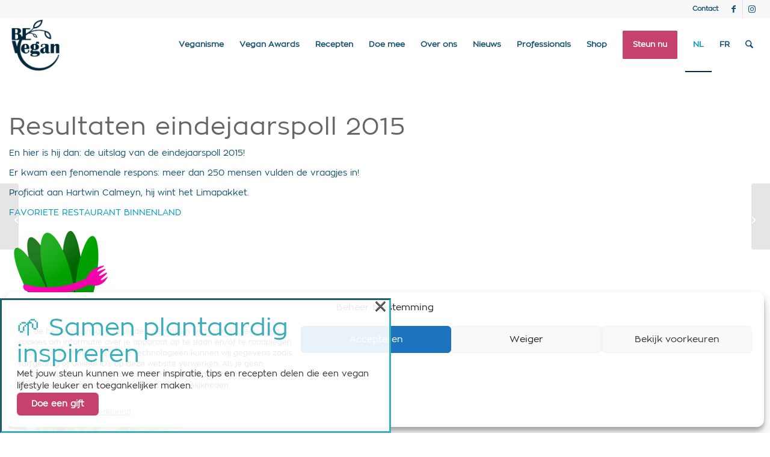

--- FILE ---
content_type: text/html; charset=UTF-8
request_url: https://bevegan.be/nl/resultaten-eindejaarspoll-2015/
body_size: 28716
content:
<!DOCTYPE html>
<html lang="nl-BE" class="html_stretched responsive av-preloader-disabled  html_header_top html_logo_left html_main_nav_header html_menu_right html_slim html_header_sticky html_header_shrinking html_header_topbar_active html_mobile_menu_phone html_header_searchicon html_content_align_center html_header_unstick_top_disabled html_header_stretch_disabled html_elegant-blog html_av-submenu-hidden html_av-submenu-display-click html_av-overlay-side html_av-overlay-side-classic html_av-submenu-noclone html_entry_id_2174 av-cookies-no-cookie-consent av-no-preview av-custom-lightbox html_text_menu_active av-mobile-menu-switch-default">
<head>
<meta charset="UTF-8" />


<!-- mobile setting -->
<meta name="viewport" content="width=device-width, initial-scale=1">

<!-- Scripts/CSS and wp_head hook -->
<meta name='robots' content='index, follow, max-image-preview:large, max-snippet:-1, max-video-preview:-1' />
<link rel="alternate" href="https://bevegan.be/nl/resultaten-eindejaarspoll-2015/" hreflang="nl" />
<link rel="alternate" href="https://bevegan.be/fr/les-resultats-de-lenquete-de-fin-dannee-2015/" hreflang="fr" />
<style type="text/css">@font-face { font-family: 'star'; src: url('https://bevegan.be/wp-content/plugins/woocommerce/assets/fonts/star.eot'); src: url('https://bevegan.be/wp-content/plugins/woocommerce/assets/fonts/star.eot?#iefix') format('embedded-opentype'), 	  url('https://bevegan.be/wp-content/plugins/woocommerce/assets/fonts/star.woff') format('woff'), 	  url('https://bevegan.be/wp-content/plugins/woocommerce/assets/fonts/star.ttf') format('truetype'), 	  url('https://bevegan.be/wp-content/plugins/woocommerce/assets/fonts/star.svg#star') format('svg'); font-weight: normal; font-style: normal;  } @font-face { font-family: 'WooCommerce'; src: url('https://bevegan.be/wp-content/plugins/woocommerce/assets/fonts/WooCommerce.eot'); src: url('https://bevegan.be/wp-content/plugins/woocommerce/assets/fonts/WooCommerce.eot?#iefix') format('embedded-opentype'), 	  url('https://bevegan.be/wp-content/plugins/woocommerce/assets/fonts/WooCommerce.woff') format('woff'), 	  url('https://bevegan.be/wp-content/plugins/woocommerce/assets/fonts/WooCommerce.ttf') format('truetype'), 	  url('https://bevegan.be/wp-content/plugins/woocommerce/assets/fonts/WooCommerce.svg#WooCommerce') format('svg'); font-weight: normal; font-style: normal;  } </style><!-- Google tag (gtag.js) consent mode dataLayer added by Site Kit -->
<script type="text/javascript" id="google_gtagjs-js-consent-mode-data-layer">
/* <![CDATA[ */
window.dataLayer = window.dataLayer || [];function gtag(){dataLayer.push(arguments);}
gtag('consent', 'default', {"ad_personalization":"denied","ad_storage":"denied","ad_user_data":"denied","analytics_storage":"denied","functionality_storage":"denied","security_storage":"denied","personalization_storage":"denied","region":["AT","BE","BG","CH","CY","CZ","DE","DK","EE","ES","FI","FR","GB","GR","HR","HU","IE","IS","IT","LI","LT","LU","LV","MT","NL","NO","PL","PT","RO","SE","SI","SK"],"wait_for_update":500});
window._googlesitekitConsentCategoryMap = {"statistics":["analytics_storage"],"marketing":["ad_storage","ad_user_data","ad_personalization"],"functional":["functionality_storage","security_storage"],"preferences":["personalization_storage"]};
window._googlesitekitConsents = {"ad_personalization":"denied","ad_storage":"denied","ad_user_data":"denied","analytics_storage":"denied","functionality_storage":"denied","security_storage":"denied","personalization_storage":"denied","region":["AT","BE","BG","CH","CY","CZ","DE","DK","EE","ES","FI","FR","GB","GR","HR","HU","IE","IS","IT","LI","LT","LU","LV","MT","NL","NO","PL","PT","RO","SE","SI","SK"],"wait_for_update":500};
/* ]]> */
</script>
<!-- End Google tag (gtag.js) consent mode dataLayer added by Site Kit -->

	<!-- This site is optimized with the Yoast SEO Premium plugin v26.6 (Yoast SEO v26.7) - https://yoast.com/wordpress/plugins/seo/ -->
	<title>Resultaten eindejaarspoll 2015 &#8211; BE Vegan</title>
	<link rel="canonical" href="https://bevegan.be/nl/resultaten-eindejaarspoll-2015/" />
	<meta property="og:locale" content="nl_BE" />
	<meta property="og:locale:alternate" content="fr_FR" />
	<meta property="og:type" content="article" />
	<meta property="og:title" content="Resultaten eindejaarspoll 2015" />
	<meta property="og:url" content="https://bevegan.be/nl/resultaten-eindejaarspoll-2015/" />
	<meta property="og:site_name" content="BE Vegan" />
	<meta property="article:publisher" content="https://www.facebook.com/bevegan.be" />
	<meta property="article:published_time" content="2015-12-31T10:57:15+00:00" />
	<meta property="article:modified_time" content="2025-08-01T20:37:11+00:00" />
	<meta property="og:image" content="https://bevegan.be/wp-content/uploads/2015/12/poll-winner-2-352x280.jpg" />
	<meta property="og:image:width" content="352" />
	<meta property="og:image:height" content="280" />
	<meta property="og:image:type" content="image/jpeg" />
	<meta name="author" content="Rutger Meert" />
	<meta name="twitter:card" content="summary_large_image" />
	<meta name="twitter:label1" content="Geschreven door" />
	<meta name="twitter:data1" content="Rutger Meert" />
	<meta name="twitter:label2" content="Geschatte leestijd" />
	<meta name="twitter:data2" content="9 minuten" />
	<script type="application/ld+json" class="yoast-schema-graph">{"@context":"https://schema.org","@graph":[{"@type":"Article","@id":"https://bevegan.be/nl/resultaten-eindejaarspoll-2015/#article","isPartOf":{"@id":"https://bevegan.be/nl/resultaten-eindejaarspoll-2015/"},"author":{"name":"Rutger Meert","@id":"https://bevegan.be/nl/homepage-tram/#/schema/person/ae0c531f7f51b8f5233de2a402dd4ca2"},"headline":"Resultaten eindejaarspoll 2015","datePublished":"2015-12-31T10:57:15+00:00","dateModified":"2025-08-01T20:37:11+00:00","mainEntityOfPage":{"@id":"https://bevegan.be/nl/resultaten-eindejaarspoll-2015/"},"wordCount":782,"publisher":{"@id":"https://bevegan.be/nl/homepage-tram/#organization"},"image":{"@id":"https://bevegan.be/nl/resultaten-eindejaarspoll-2015/#primaryimage"},"thumbnailUrl":"https://bevegan.be/wp-content/uploads/2015/12/poll-winner-2-352x280.jpg","articleSection":["Blog","Nieuws"],"inLanguage":"nl-BE"},{"@type":"WebPage","@id":"https://bevegan.be/nl/resultaten-eindejaarspoll-2015/","url":"https://bevegan.be/nl/resultaten-eindejaarspoll-2015/","name":"Resultaten eindejaarspoll 2015 &#8211; BE Vegan","isPartOf":{"@id":"https://bevegan.be/nl/homepage-tram/#website"},"primaryImageOfPage":{"@id":"https://bevegan.be/nl/resultaten-eindejaarspoll-2015/#primaryimage"},"image":{"@id":"https://bevegan.be/nl/resultaten-eindejaarspoll-2015/#primaryimage"},"thumbnailUrl":"https://bevegan.be/wp-content/uploads/2015/12/poll-winner-2-352x280.jpg","datePublished":"2015-12-31T10:57:15+00:00","dateModified":"2025-08-01T20:37:11+00:00","breadcrumb":{"@id":"https://bevegan.be/nl/resultaten-eindejaarspoll-2015/#breadcrumb"},"inLanguage":"nl-BE","potentialAction":[{"@type":"ReadAction","target":["https://bevegan.be/nl/resultaten-eindejaarspoll-2015/"]}]},{"@type":"ImageObject","inLanguage":"nl-BE","@id":"https://bevegan.be/nl/resultaten-eindejaarspoll-2015/#primaryimage","url":"https://bevegan.be/wp-content/uploads/2015/12/poll-winner-2-352x280.jpg","contentUrl":"https://bevegan.be/wp-content/uploads/2015/12/poll-winner-2-352x280.jpg","width":352,"height":280},{"@type":"BreadcrumbList","@id":"https://bevegan.be/nl/resultaten-eindejaarspoll-2015/#breadcrumb","itemListElement":[{"@type":"ListItem","position":1,"name":"Home","item":"https://bevegan.be/nl/homepage-tram/"},{"@type":"ListItem","position":2,"name":"Blog","item":"https://bevegan.be/nl/category/blog/"},{"@type":"ListItem","position":3,"name":"Nieuws","item":"https://bevegan.be/nl/category/blog/nieuws/"},{"@type":"ListItem","position":4,"name":"Resultaten eindejaarspoll 2015"}]},{"@type":"WebSite","@id":"https://bevegan.be/nl/homepage-tram/#website","url":"https://bevegan.be/nl/homepage-tram/","name":"BE Vegan","description":"De Belgische veganismevereniging","publisher":{"@id":"https://bevegan.be/nl/homepage-tram/#organization"},"potentialAction":[{"@type":"SearchAction","target":{"@type":"EntryPoint","urlTemplate":"https://bevegan.be/nl/homepage-tram/?s={search_term_string}"},"query-input":{"@type":"PropertyValueSpecification","valueRequired":true,"valueName":"search_term_string"}}],"inLanguage":"nl-BE"},{"@type":"Organization","@id":"https://bevegan.be/nl/homepage-tram/#organization","name":"BE Vegan","url":"https://bevegan.be/nl/homepage-tram/","logo":{"@type":"ImageObject","inLanguage":"nl-BE","@id":"https://bevegan.be/nl/homepage-tram/#/schema/logo/image/","url":"https://i0.wp.com/bevegan.be/wp-content/uploads/2017/04/bevegan.png?fit=1500%2C1500&ssl=1","contentUrl":"https://i0.wp.com/bevegan.be/wp-content/uploads/2017/04/bevegan.png?fit=1500%2C1500&ssl=1","width":1500,"height":1500,"caption":"BE Vegan"},"image":{"@id":"https://bevegan.be/nl/homepage-tram/#/schema/logo/image/"},"sameAs":["https://www.facebook.com/bevegan.be","https://www.instagram.com/bevegan.be"]},{"@type":"Person","@id":"https://bevegan.be/nl/homepage-tram/#/schema/person/ae0c531f7f51b8f5233de2a402dd4ca2","name":"Rutger Meert","image":{"@type":"ImageObject","inLanguage":"nl-BE","@id":"https://bevegan.be/nl/homepage-tram/#/schema/person/image/","url":"https://secure.gravatar.com/avatar/3c3e72682ed7ebcd13fea4d2d2673971bc6f71a3af88eb53d179d34b329dfc4d?s=96&d=mm&r=g","contentUrl":"https://secure.gravatar.com/avatar/3c3e72682ed7ebcd13fea4d2d2673971bc6f71a3af88eb53d179d34b329dfc4d?s=96&d=mm&r=g","caption":"Rutger Meert"},"url":"https://bevegan.be/nl/author/rutger/"}]}</script>
	<!-- / Yoast SEO Premium plugin. -->


<link rel='dns-prefetch' href='//code.jquery.com' />
<link rel='dns-prefetch' href='//cdnjs.cloudflare.com' />
<link rel='dns-prefetch' href='//stackpath.bootstrapcdn.com' />
<link rel='dns-prefetch' href='//www.googletagmanager.com' />
<link rel="alternate" title="oEmbed (JSON)" type="application/json+oembed" href="https://bevegan.be/wp-json/oembed/1.0/embed?url=https%3A%2F%2Fbevegan.be%2Fnl%2Fresultaten-eindejaarspoll-2015%2F&#038;lang=nl" />
<link rel="alternate" title="oEmbed (XML)" type="text/xml+oembed" href="https://bevegan.be/wp-json/oembed/1.0/embed?url=https%3A%2F%2Fbevegan.be%2Fnl%2Fresultaten-eindejaarspoll-2015%2F&#038;format=xml&#038;lang=nl" />
<script>(()=>{"use strict";const e=[400,500,600,700,800,900],t=e=>`wprm-min-${e}`,n=e=>`wprm-max-${e}`,s=new Set,o="ResizeObserver"in window,r=o?new ResizeObserver((e=>{for(const t of e)c(t.target)})):null,i=.5/(window.devicePixelRatio||1);function c(s){const o=s.getBoundingClientRect().width||0;for(let r=0;r<e.length;r++){const c=e[r],a=o<=c+i;o>c+i?s.classList.add(t(c)):s.classList.remove(t(c)),a?s.classList.add(n(c)):s.classList.remove(n(c))}}function a(e){s.has(e)||(s.add(e),r&&r.observe(e),c(e))}!function(e=document){e.querySelectorAll(".wprm-recipe").forEach(a)}();if(new MutationObserver((e=>{for(const t of e)for(const e of t.addedNodes)e instanceof Element&&(e.matches?.(".wprm-recipe")&&a(e),e.querySelectorAll?.(".wprm-recipe").forEach(a))})).observe(document.documentElement,{childList:!0,subtree:!0}),!o){let e=0;addEventListener("resize",(()=>{e&&cancelAnimationFrame(e),e=requestAnimationFrame((()=>s.forEach(c)))}),{passive:!0})}})();</script><style id='wp-img-auto-sizes-contain-inline-css' type='text/css'>
img:is([sizes=auto i],[sizes^="auto," i]){contain-intrinsic-size:3000px 1500px}
/*# sourceURL=wp-img-auto-sizes-contain-inline-css */
</style>
<link rel='stylesheet' id='avia-grid-css' href='https://bevegan.be/wp-content/themes/enfold/css/grid.css?ver=7.1.1' type='text/css' media='all' />
<link rel='stylesheet' id='avia-base-css' href='https://bevegan.be/wp-content/themes/enfold/css/base.css?ver=7.1.1' type='text/css' media='all' />
<link rel='stylesheet' id='avia-layout-css' href='https://bevegan.be/wp-content/themes/enfold/css/layout.css?ver=7.1.1' type='text/css' media='all' />
<link rel='stylesheet' id='avia-module-audioplayer-css' href='https://bevegan.be/wp-content/themes/enfold/config-templatebuilder/avia-shortcodes/audio-player/audio-player.css?ver=7.1.1' type='text/css' media='all' />
<link rel='stylesheet' id='avia-module-blog-css' href='https://bevegan.be/wp-content/themes/enfold/config-templatebuilder/avia-shortcodes/blog/blog.css?ver=7.1.1' type='text/css' media='all' />
<link rel='stylesheet' id='avia-module-postslider-css' href='https://bevegan.be/wp-content/themes/enfold/config-templatebuilder/avia-shortcodes/postslider/postslider.css?ver=7.1.1' type='text/css' media='all' />
<link rel='stylesheet' id='avia-module-button-css' href='https://bevegan.be/wp-content/themes/enfold/config-templatebuilder/avia-shortcodes/buttons/buttons.css?ver=7.1.1' type='text/css' media='all' />
<link rel='stylesheet' id='avia-module-buttonrow-css' href='https://bevegan.be/wp-content/themes/enfold/config-templatebuilder/avia-shortcodes/buttonrow/buttonrow.css?ver=7.1.1' type='text/css' media='all' />
<link rel='stylesheet' id='avia-module-button-fullwidth-css' href='https://bevegan.be/wp-content/themes/enfold/config-templatebuilder/avia-shortcodes/buttons_fullwidth/buttons_fullwidth.css?ver=7.1.1' type='text/css' media='all' />
<link rel='stylesheet' id='avia-module-catalogue-css' href='https://bevegan.be/wp-content/themes/enfold/config-templatebuilder/avia-shortcodes/catalogue/catalogue.css?ver=7.1.1' type='text/css' media='all' />
<link rel='stylesheet' id='avia-module-comments-css' href='https://bevegan.be/wp-content/themes/enfold/config-templatebuilder/avia-shortcodes/comments/comments.css?ver=7.1.1' type='text/css' media='all' />
<link rel='stylesheet' id='avia-module-contact-css' href='https://bevegan.be/wp-content/themes/enfold/config-templatebuilder/avia-shortcodes/contact/contact.css?ver=7.1.1' type='text/css' media='all' />
<link rel='stylesheet' id='avia-module-slideshow-css' href='https://bevegan.be/wp-content/themes/enfold/config-templatebuilder/avia-shortcodes/slideshow/slideshow.css?ver=7.1.1' type='text/css' media='all' />
<link rel='stylesheet' id='avia-module-slideshow-contentpartner-css' href='https://bevegan.be/wp-content/themes/enfold/config-templatebuilder/avia-shortcodes/contentslider/contentslider.css?ver=7.1.1' type='text/css' media='all' />
<link rel='stylesheet' id='avia-module-countdown-css' href='https://bevegan.be/wp-content/themes/enfold/config-templatebuilder/avia-shortcodes/countdown/countdown.css?ver=7.1.1' type='text/css' media='all' />
<link rel='stylesheet' id='avia-module-dynamic-field-css' href='https://bevegan.be/wp-content/themes/enfold/config-templatebuilder/avia-shortcodes/dynamic_field/dynamic_field.css?ver=7.1.1' type='text/css' media='all' />
<link rel='stylesheet' id='avia-module-gallery-css' href='https://bevegan.be/wp-content/themes/enfold/config-templatebuilder/avia-shortcodes/gallery/gallery.css?ver=7.1.1' type='text/css' media='all' />
<link rel='stylesheet' id='avia-module-gallery-hor-css' href='https://bevegan.be/wp-content/themes/enfold/config-templatebuilder/avia-shortcodes/gallery_horizontal/gallery_horizontal.css?ver=7.1.1' type='text/css' media='all' />
<link rel='stylesheet' id='avia-module-maps-css' href='https://bevegan.be/wp-content/themes/enfold/config-templatebuilder/avia-shortcodes/google_maps/google_maps.css?ver=7.1.1' type='text/css' media='all' />
<link rel='stylesheet' id='avia-module-gridrow-css' href='https://bevegan.be/wp-content/themes/enfold/config-templatebuilder/avia-shortcodes/grid_row/grid_row.css?ver=7.1.1' type='text/css' media='all' />
<link rel='stylesheet' id='avia-module-heading-css' href='https://bevegan.be/wp-content/themes/enfold/config-templatebuilder/avia-shortcodes/heading/heading.css?ver=7.1.1' type='text/css' media='all' />
<link rel='stylesheet' id='avia-module-rotator-css' href='https://bevegan.be/wp-content/themes/enfold/config-templatebuilder/avia-shortcodes/headline_rotator/headline_rotator.css?ver=7.1.1' type='text/css' media='all' />
<link rel='stylesheet' id='avia-module-hr-css' href='https://bevegan.be/wp-content/themes/enfold/config-templatebuilder/avia-shortcodes/hr/hr.css?ver=7.1.1' type='text/css' media='all' />
<link rel='stylesheet' id='avia-module-icon-css' href='https://bevegan.be/wp-content/themes/enfold/config-templatebuilder/avia-shortcodes/icon/icon.css?ver=7.1.1' type='text/css' media='all' />
<link rel='stylesheet' id='avia-module-icon-circles-css' href='https://bevegan.be/wp-content/themes/enfold/config-templatebuilder/avia-shortcodes/icon_circles/icon_circles.css?ver=7.1.1' type='text/css' media='all' />
<link rel='stylesheet' id='avia-module-iconbox-css' href='https://bevegan.be/wp-content/themes/enfold/config-templatebuilder/avia-shortcodes/iconbox/iconbox.css?ver=7.1.1' type='text/css' media='all' />
<link rel='stylesheet' id='avia-module-icongrid-css' href='https://bevegan.be/wp-content/themes/enfold/config-templatebuilder/avia-shortcodes/icongrid/icongrid.css?ver=7.1.1' type='text/css' media='all' />
<link rel='stylesheet' id='avia-module-iconlist-css' href='https://bevegan.be/wp-content/themes/enfold/config-templatebuilder/avia-shortcodes/iconlist/iconlist.css?ver=7.1.1' type='text/css' media='all' />
<link rel='stylesheet' id='avia-module-image-css' href='https://bevegan.be/wp-content/themes/enfold/config-templatebuilder/avia-shortcodes/image/image.css?ver=7.1.1' type='text/css' media='all' />
<link rel='stylesheet' id='avia-module-image-diff-css' href='https://bevegan.be/wp-content/themes/enfold/config-templatebuilder/avia-shortcodes/image_diff/image_diff.css?ver=7.1.1' type='text/css' media='all' />
<link rel='stylesheet' id='avia-module-hotspot-css' href='https://bevegan.be/wp-content/themes/enfold/config-templatebuilder/avia-shortcodes/image_hotspots/image_hotspots.css?ver=7.1.1' type='text/css' media='all' />
<link rel='stylesheet' id='avia-module-sc-lottie-animation-css' href='https://bevegan.be/wp-content/themes/enfold/config-templatebuilder/avia-shortcodes/lottie_animation/lottie_animation.css?ver=7.1.1' type='text/css' media='all' />
<link rel='stylesheet' id='avia-module-magazine-css' href='https://bevegan.be/wp-content/themes/enfold/config-templatebuilder/avia-shortcodes/magazine/magazine.css?ver=7.1.1' type='text/css' media='all' />
<link rel='stylesheet' id='avia-module-masonry-css' href='https://bevegan.be/wp-content/themes/enfold/config-templatebuilder/avia-shortcodes/masonry_entries/masonry_entries.css?ver=7.1.1' type='text/css' media='all' />
<link rel='stylesheet' id='avia-siteloader-css' href='https://bevegan.be/wp-content/themes/enfold/css/avia-snippet-site-preloader.css?ver=7.1.1' type='text/css' media='all' />
<link rel='stylesheet' id='avia-module-menu-css' href='https://bevegan.be/wp-content/themes/enfold/config-templatebuilder/avia-shortcodes/menu/menu.css?ver=7.1.1' type='text/css' media='all' />
<link rel='stylesheet' id='avia-module-notification-css' href='https://bevegan.be/wp-content/themes/enfold/config-templatebuilder/avia-shortcodes/notification/notification.css?ver=7.1.1' type='text/css' media='all' />
<link rel='stylesheet' id='avia-module-numbers-css' href='https://bevegan.be/wp-content/themes/enfold/config-templatebuilder/avia-shortcodes/numbers/numbers.css?ver=7.1.1' type='text/css' media='all' />
<link rel='stylesheet' id='avia-module-portfolio-css' href='https://bevegan.be/wp-content/themes/enfold/config-templatebuilder/avia-shortcodes/portfolio/portfolio.css?ver=7.1.1' type='text/css' media='all' />
<link rel='stylesheet' id='avia-module-post-metadata-css' href='https://bevegan.be/wp-content/themes/enfold/config-templatebuilder/avia-shortcodes/post_metadata/post_metadata.css?ver=7.1.1' type='text/css' media='all' />
<link rel='stylesheet' id='avia-module-progress-bar-css' href='https://bevegan.be/wp-content/themes/enfold/config-templatebuilder/avia-shortcodes/progressbar/progressbar.css?ver=7.1.1' type='text/css' media='all' />
<link rel='stylesheet' id='avia-module-promobox-css' href='https://bevegan.be/wp-content/themes/enfold/config-templatebuilder/avia-shortcodes/promobox/promobox.css?ver=7.1.1' type='text/css' media='all' />
<link rel='stylesheet' id='avia-sc-search-css' href='https://bevegan.be/wp-content/themes/enfold/config-templatebuilder/avia-shortcodes/search/search.css?ver=7.1.1' type='text/css' media='all' />
<link rel='stylesheet' id='avia-module-slideshow-accordion-css' href='https://bevegan.be/wp-content/themes/enfold/config-templatebuilder/avia-shortcodes/slideshow_accordion/slideshow_accordion.css?ver=7.1.1' type='text/css' media='all' />
<link rel='stylesheet' id='avia-module-slideshow-feature-image-css' href='https://bevegan.be/wp-content/themes/enfold/config-templatebuilder/avia-shortcodes/slideshow_feature_image/slideshow_feature_image.css?ver=7.1.1' type='text/css' media='all' />
<link rel='stylesheet' id='avia-module-slideshow-fullsize-css' href='https://bevegan.be/wp-content/themes/enfold/config-templatebuilder/avia-shortcodes/slideshow_fullsize/slideshow_fullsize.css?ver=7.1.1' type='text/css' media='all' />
<link rel='stylesheet' id='avia-module-slideshow-fullscreen-css' href='https://bevegan.be/wp-content/themes/enfold/config-templatebuilder/avia-shortcodes/slideshow_fullscreen/slideshow_fullscreen.css?ver=7.1.1' type='text/css' media='all' />
<link rel='stylesheet' id='avia-module-slideshow-ls-css' href='https://bevegan.be/wp-content/themes/enfold/config-templatebuilder/avia-shortcodes/slideshow_layerslider/slideshow_layerslider.css?ver=7.1.1' type='text/css' media='all' />
<link rel='stylesheet' id='avia-module-social-css' href='https://bevegan.be/wp-content/themes/enfold/config-templatebuilder/avia-shortcodes/social_share/social_share.css?ver=7.1.1' type='text/css' media='all' />
<link rel='stylesheet' id='avia-module-tabsection-css' href='https://bevegan.be/wp-content/themes/enfold/config-templatebuilder/avia-shortcodes/tab_section/tab_section.css?ver=7.1.1' type='text/css' media='all' />
<link rel='stylesheet' id='avia-module-table-css' href='https://bevegan.be/wp-content/themes/enfold/config-templatebuilder/avia-shortcodes/table/table.css?ver=7.1.1' type='text/css' media='all' />
<link rel='stylesheet' id='avia-module-tabs-css' href='https://bevegan.be/wp-content/themes/enfold/config-templatebuilder/avia-shortcodes/tabs/tabs.css?ver=7.1.1' type='text/css' media='all' />
<link rel='stylesheet' id='avia-module-team-css' href='https://bevegan.be/wp-content/themes/enfold/config-templatebuilder/avia-shortcodes/team/team.css?ver=7.1.1' type='text/css' media='all' />
<link rel='stylesheet' id='avia-module-testimonials-css' href='https://bevegan.be/wp-content/themes/enfold/config-templatebuilder/avia-shortcodes/testimonials/testimonials.css?ver=7.1.1' type='text/css' media='all' />
<link rel='stylesheet' id='avia-module-timeline-css' href='https://bevegan.be/wp-content/themes/enfold/config-templatebuilder/avia-shortcodes/timeline/timeline.css?ver=7.1.1' type='text/css' media='all' />
<link rel='stylesheet' id='avia-module-toggles-css' href='https://bevegan.be/wp-content/themes/enfold/config-templatebuilder/avia-shortcodes/toggles/toggles.css?ver=7.1.1' type='text/css' media='all' />
<link rel='stylesheet' id='avia-module-video-css' href='https://bevegan.be/wp-content/themes/enfold/config-templatebuilder/avia-shortcodes/video/video.css?ver=7.1.1' type='text/css' media='all' />
<link rel='stylesheet' id='avia-scs-css' href='https://bevegan.be/wp-content/themes/enfold/css/shortcodes.css?ver=7.1.1' type='text/css' media='all' />
<link rel='stylesheet' id='avia-woocommerce-css-css' href='https://bevegan.be/wp-content/themes/enfold/config-woocommerce/woocommerce-mod.css?ver=7.1.1' type='text/css' media='all' />
<style id='wp-emoji-styles-inline-css' type='text/css'>

	img.wp-smiley, img.emoji {
		display: inline !important;
		border: none !important;
		box-shadow: none !important;
		height: 1em !important;
		width: 1em !important;
		margin: 0 0.07em !important;
		vertical-align: -0.1em !important;
		background: none !important;
		padding: 0 !important;
	}
/*# sourceURL=wp-emoji-styles-inline-css */
</style>
<link rel='stylesheet' id='wprm-public-css' href='https://bevegan.be/wp-content/plugins/wp-recipe-maker/dist/public-modern.css?ver=10.2.4' type='text/css' media='all' />
<link rel='stylesheet' id='wprmp-public-css' href='https://bevegan.be/wp-content/plugins/wp-recipe-maker-premium/dist/public-premium.css?ver=10.2.4' type='text/css' media='all' />
<link rel='stylesheet' id='mf_webfonts_3371505-css' href='https://bevegan.be/wp-content/plugins/bevegan_zonapro/bevegan_zonapro.css?ver=6.9' type='text/css' media='all' />
<style id='woocommerce-inline-inline-css' type='text/css'>
.woocommerce form .form-row .required { visibility: visible; }
/*# sourceURL=woocommerce-inline-inline-css */
</style>
<link rel='stylesheet' id='cmplz-general-css' href='https://bevegan.be/wp-content/plugins/complianz-gdpr/assets/css/cookieblocker.min.css?ver=1767562527' type='text/css' media='all' />
<link rel='stylesheet' id='wppopups-base-css' href='https://bevegan.be/wp-content/plugins/wp-popups-lite/src/assets/css/wppopups-base.css?ver=2.2.0.3' type='text/css' media='all' />
<link rel='stylesheet' id='bootstrap_4_3_1-css' href='https://stackpath.bootstrapcdn.com/bootstrap/3.3.7/css/bootstrap.min.css?ver=6.9' type='text/css' media='all' />
<link rel='stylesheet' id='image-picker-css' href='https://bevegan.be/wp-content/themes/enfold-child/image-picker_0.3.1/image-picker.css?ver=6.9' type='text/css' media='all' />
<link rel='stylesheet' id='parent-style-css' href='https://bevegan.be/wp-content/themes/enfold-child/style.css?ver=6.9' type='text/css' media='all' />
<link rel='stylesheet' id='avia-fold-unfold-css' href='https://bevegan.be/wp-content/themes/enfold/css/avia-snippet-fold-unfold.css?ver=7.1.1' type='text/css' media='all' />
<link rel='stylesheet' id='avia-widget-css-css' href='https://bevegan.be/wp-content/themes/enfold/css/avia-snippet-widget.css?ver=7.1.1' type='text/css' media='screen' />
<link rel='stylesheet' id='mediaelement-css' href='https://bevegan.be/wp-includes/js/mediaelement/mediaelementplayer-legacy.min.css?ver=4.2.17' type='text/css' media='all' />
<link rel='stylesheet' id='wp-mediaelement-css' href='https://bevegan.be/wp-includes/js/mediaelement/wp-mediaelement.min.css?ver=6.9' type='text/css' media='all' />
<link rel='stylesheet' id='avia-dynamic-css' href='https://bevegan.be/wp-content/uploads/dynamic_avia/enfold_child.css?ver=6965fa115caac' type='text/css' media='all' />
<link rel='stylesheet' id='avia-custom-css' href='https://bevegan.be/wp-content/themes/enfold/css/custom.css?ver=7.1.1' type='text/css' media='all' />
<link rel='stylesheet' id='avia-style-css' href='https://bevegan.be/wp-content/themes/enfold-child/style.css?ver=7.1.1' type='text/css' media='all' />
<link rel='stylesheet' id='mollie-applepaydirect-css' href='https://bevegan.be/wp-content/plugins/mollie-payments-for-woocommerce/public/css/mollie-applepaydirect.min.css?ver=1765828430' type='text/css' media='screen' />
<link rel='stylesheet' id='avia-single-post-2174-css' href='https://bevegan.be/wp-content/uploads/dynamic_avia/avia_posts_css/post-2174.css?ver=ver-1768300236' type='text/css' media='all' />
<script type="text/javascript" src="https://code.jquery.com/jquery-3.4.1.min.js?ver=6.9" id="jquery-js"></script>
<script type="text/javascript" src="https://bevegan.be/wp-content/plugins/woocommerce/assets/js/js-cookie/js.cookie.min.js?ver=2.1.4-wc.10.4.3" id="wc-js-cookie-js" data-wp-strategy="defer"></script>
<script type="text/javascript" id="wc-cart-fragments-js-extra">
/* <![CDATA[ */
var wc_cart_fragments_params = {"ajax_url":"/wp-admin/admin-ajax.php","wc_ajax_url":"/?wc-ajax=%%endpoint%%","cart_hash_key":"wc_cart_hash_87ef53585de340eb76958586435591d6","fragment_name":"wc_fragments_87ef53585de340eb76958586435591d6","request_timeout":"5000"};
//# sourceURL=wc-cart-fragments-js-extra
/* ]]> */
</script>
<script type="text/javascript" src="https://bevegan.be/wp-content/plugins/woocommerce/assets/js/frontend/cart-fragments.min.js?ver=10.4.3" id="wc-cart-fragments-js" defer="defer" data-wp-strategy="defer"></script>
<script type="text/javascript" src="https://bevegan.be/wp-content/plugins/woocommerce/assets/js/jquery-blockui/jquery.blockUI.min.js?ver=2.7.0-wc.10.4.3" id="wc-jquery-blockui-js" data-wp-strategy="defer"></script>
<script type="text/javascript" id="wc-add-to-cart-js-extra">
/* <![CDATA[ */
var wc_add_to_cart_params = {"ajax_url":"/wp-admin/admin-ajax.php","wc_ajax_url":"/?wc-ajax=%%endpoint%%","i18n_view_cart":"Winkelwagen bekijken","cart_url":"https://bevegan.be/nl/cart/","is_cart":"","cart_redirect_after_add":"yes"};
//# sourceURL=wc-add-to-cart-js-extra
/* ]]> */
</script>
<script type="text/javascript" src="https://bevegan.be/wp-content/plugins/woocommerce/assets/js/frontend/add-to-cart.min.js?ver=10.4.3" id="wc-add-to-cart-js" defer="defer" data-wp-strategy="defer"></script>
<script type="text/javascript" src="https://cdnjs.cloudflare.com/ajax/libs/popper.js/1.14.7/umd/popper.min.js?ver=6.9" id="ajax_1_14_7-js"></script>
<script type="text/javascript" src="https://stackpath.bootstrapcdn.com/bootstrap/3.3.7/js/bootstrap.min.js?ver=6.9" id="bootstrapjs_4_3_1-js"></script>
<script type="text/javascript" src="https://bevegan.be/wp-content/themes/enfold-child/image-picker_0.3.1/image-picker.min.js?ver=6.9" id="image-picker-js"></script>
<script type="text/javascript" src="https://bevegan.be/wp-content/themes/enfold-child/script.js?ver=6.9" id="parent-script-js"></script>
<script type="text/javascript" src="https://bevegan.be/wp-content/themes/enfold/js/avia-js.js?ver=7.1.1" id="avia-js-js"></script>
<script type="text/javascript" src="https://bevegan.be/wp-content/themes/enfold/js/avia-compat.js?ver=7.1.1" id="avia-compat-js"></script>

<!-- Google tag (gtag.js) snippet added by Site Kit -->
<!-- Google Analytics snippet added by Site Kit -->
<script type="text/javascript" src="https://www.googletagmanager.com/gtag/js?id=GT-P8QB8FJ" id="google_gtagjs-js" async></script>
<script type="text/javascript" id="google_gtagjs-js-after">
/* <![CDATA[ */
window.dataLayer = window.dataLayer || [];function gtag(){dataLayer.push(arguments);}
gtag("set","linker",{"domains":["bevegan.be"]});
gtag("js", new Date());
gtag("set", "developer_id.dZTNiMT", true);
gtag("config", "GT-P8QB8FJ");
 window._googlesitekit = window._googlesitekit || {}; window._googlesitekit.throttledEvents = []; window._googlesitekit.gtagEvent = (name, data) => { var key = JSON.stringify( { name, data } ); if ( !! window._googlesitekit.throttledEvents[ key ] ) { return; } window._googlesitekit.throttledEvents[ key ] = true; setTimeout( () => { delete window._googlesitekit.throttledEvents[ key ]; }, 5 ); gtag( "event", name, { ...data, event_source: "site-kit" } ); }; 
//# sourceURL=google_gtagjs-js-after
/* ]]> */
</script>
<link rel="https://api.w.org/" href="https://bevegan.be/wp-json/" /><link rel="alternate" title="JSON" type="application/json" href="https://bevegan.be/wp-json/wp/v2/posts/2174" /><link rel="EditURI" type="application/rsd+xml" title="RSD" href="https://bevegan.be/xmlrpc.php?rsd" />
<meta name="generator" content="WordPress 6.9" />
<meta name="generator" content="WooCommerce 10.4.3" />
<link rel='shortlink' href='https://bevegan.be/?p=2174' />
<meta name="generator" content="Site Kit by Google 1.170.0" />
<!--BEGIN: TRACKING CODE MANAGER (v2.5.0) BY INTELLYWP.COM IN HEAD//-->
<!-- Facebook Pixel Code -->
<script type="text/plain" data-service="facebook" data-category="marketing">
!function(f,b,e,v,n,t,s)
{if(f.fbq)return;n=f.fbq=function(){n.callMethod?
n.callMethod.apply(n,arguments):n.queue.push(arguments)};
if(!f._fbq)f._fbq=n;n.push=n;n.loaded=!0;n.version='2.0';
n.queue=[];t=b.createElement(e);t.async=!0;
t.src=v;s=b.getElementsByTagName(e)[0];
s.parentNode.insertBefore(t,s)}(window,document,'script',
'https://connect.facebook.net/en_US/fbevents.js');
 fbq('init', '413778572756874'); 
fbq('track', 'PageView');
</script>
<noscript>
 <img height="1" width="1" src="https://www.facebook.com/tr?id=413778572756874&ev=PageView
&noscript=1" />
</noscript>
<!-- End Facebook Pixel Code -->
<!-- Global site tag (gtag.js) - Google AdWords: 827276689 -->
<script type="text/plain" data-service="google-analytics" data-category="statistics" async data-cmplz-src="https://www.googletagmanager.com/gtag/js?id=AW-827276689"></script>
<script>
  window.dataLayer = window.dataLayer || [];
  function gtag(){dataLayer.push(arguments);}
  gtag('js', new Date());

  gtag('config', 'AW-827276689');
</script>
<!-- Google Tag Manager -->
<script>(function(w,d,s,l,i){w[l]=w[l]||[];w[l].push({'gtm.start':
new Date().getTime(),event:'gtm.js'});var f=d.getElementsByTagName(s)[0],
j=d.createElement(s),dl=l!='dataLayer'?'&l='+l:'';j.async=true;j.src=
'https://www.googletagmanager.com/gtm.js?id='+i+dl;f.parentNode.insertBefore(j,f);
})(window,document,'script','dataLayer','GTM-M46T2Q8');</script>
<!-- End Google Tag Manager -->
<!--END: https://wordpress.org/plugins/tracking-code-manager IN HEAD//--><style type="text/css"> .tippy-box[data-theme~="wprm"] { background-color: #333333; color: #FFFFFF; } .tippy-box[data-theme~="wprm"][data-placement^="top"] > .tippy-arrow::before { border-top-color: #333333; } .tippy-box[data-theme~="wprm"][data-placement^="bottom"] > .tippy-arrow::before { border-bottom-color: #333333; } .tippy-box[data-theme~="wprm"][data-placement^="left"] > .tippy-arrow::before { border-left-color: #333333; } .tippy-box[data-theme~="wprm"][data-placement^="right"] > .tippy-arrow::before { border-right-color: #333333; } .tippy-box[data-theme~="wprm"] a { color: #FFFFFF; } .wprm-comment-rating svg { width: 18px !important; height: 18px !important; } img.wprm-comment-rating { width: 90px !important; height: 18px !important; } body { --comment-rating-star-color: #0099bf; } body { --wprm-popup-font-size: 16px; } body { --wprm-popup-background: #ffffff; } body { --wprm-popup-title: #000000; } body { --wprm-popup-content: #444444; } body { --wprm-popup-button-background: #444444; } body { --wprm-popup-button-text: #ffffff; } body { --wprm-popup-accent: #747B2D; }#top .fullsize .template-blog .post .entry-content-wrapper,
#top .fullsize .template-blog .post .entry-content-wrapper > *,
#top .fullsize .template-blog .post-title{
max-width: inherit;
}</style><style type="text/css">.wprm-glossary-term {color: #5A822B;text-decoration: underline;cursor: help;}</style><style>.wpupg-grid { transition: height 0.8s; }#wpupg-grid-recepten-nl-nieuw .wpupg-item,
#wpupg-grid-wp-recipe-maker-grid .wpupg-item, 
#wpupg-grid-wp-recipe-maker-grid-fr .wpupg-item{
overflow: hidden;
}

.wpupg-item-title{
color: #125072;
}
.wpupg-filter-container {
margin-bottom: 20px;
}

.wpupg-grid-filters {
max-width: 100%;
}</style>			<style>.cmplz-hidden {
					display: none !important;
				}</style>
<link rel="icon" href="https://bevegan.be/wp-content/uploads/2017/04/bevegan.png" type="image/png">
<!--[if lt IE 9]><script src="https://bevegan.be/wp-content/themes/enfold/js/html5shiv.js"></script><![endif]--><link rel="profile" href="https://gmpg.org/xfn/11" />
<link rel="alternate" type="application/rss+xml" title="BE Vegan RSS2 Feed" href="https://bevegan.be/nl/feed/" />
<link rel="pingback" href="https://bevegan.be/xmlrpc.php" />
	<noscript><style>.woocommerce-product-gallery{ opacity: 1 !important; }</style></noscript>
	
<!-- Google AdSense meta tags added by Site Kit -->
<meta name="google-adsense-platform-account" content="ca-host-pub-2644536267352236">
<meta name="google-adsense-platform-domain" content="sitekit.withgoogle.com">
<!-- End Google AdSense meta tags added by Site Kit -->

<!-- Google Tag Manager snippet added by Site Kit -->
<script type="text/javascript">
/* <![CDATA[ */

			( function( w, d, s, l, i ) {
				w[l] = w[l] || [];
				w[l].push( {'gtm.start': new Date().getTime(), event: 'gtm.js'} );
				var f = d.getElementsByTagName( s )[0],
					j = d.createElement( s ), dl = l != 'dataLayer' ? '&l=' + l : '';
				j.async = true;
				j.src = 'https://www.googletagmanager.com/gtm.js?id=' + i + dl;
				f.parentNode.insertBefore( j, f );
			} )( window, document, 'script', 'dataLayer', 'GTM-M46T2Q8' );
			
/* ]]> */
</script>

<!-- End Google Tag Manager snippet added by Site Kit -->
<style type="text/css" id="spu-css-48312" class="spu-css">		#spu-bg-48312 {
			background-color: rgb(255, 255, 255);
		}

		#spu-48312 .spu-close {
			font-size: 35px;
			color: #666;
			text-shadow: 0 1px 0 #000;
		}

		#spu-48312 .spu-close:hover {
			color: #000;
		}

		#spu-48312 {
			background-color: rgba(255, 255, 255, 0.9);
			max-width: 650px;
			border-radius: 0px;
			
					height: auto;
					box-shadow:  0px 0px 0px 0px #ccc;
				}

		#spu-48312 .spu-container {
					border: 3px inset;
			border-color: rgb(58, 175, 185);
			border-radius: 0px;
			margin: 0px;
					padding: 25px;
			height: calc(100% - 0px);
		}
								</style>
		<style type='text/css'>.site-title {font-family:'ZonaPro-Regular';} .site-description {font-family:'ZonaPro-Regular';} .entry-title {font-family:'ZonaPro-Regular';} .entry-content {font-family:'ZonaPro-Regular';} </style>		<style type="text/css" id="wp-custom-css">
			/* Je kan je eigen CSS hier toevoegen. Meer weten? Klik hierboven op het hulp icoon. */

/*START hide gtag url from head*/
#wrap_all{
	position: absolute;
	top: 0px;
}
a[href*=gtag] {
  display: none;
}
/*END hide gtag url from head*/

.newsletter-subscription{
	width: 15%!important;
}

#after_full_slider_0 {
  display: none
}

#av-layout-grid-1 {
  padding: 2% 5% 2% 5%;
  max-width: 915px;
  margin-left: auto;
  margin-right: auto;
}

* {
  font-family: 'ZonaPro-Regular' !important;
}

table tbody tr td {
  background-color: white !important;
  color: #125072;
}

.show_mobile_menu #mobile-advanced {
  display: block;
}

.av-menu-button a .avia-menu-text {
  background-color: #C6416E!important;
  padding: 15px!important;
  border-color: #C6416E!important;
}

.av-menu-button a {
  text-decoration: none!important;
}

.av-share-box {
  display: none;
}

#ninja_forms_required_items, .nf-field-container {
  margin: 0!important;
}

.nf-form-cont {
  margin: 40px 0 0 0;
}

#top .mejs-video {
  max-height: 100%!important;
}

.wp-video {
  clear: both;
  display: block;
  margin: 10px auto;
  padding: 10px 0;
  position: relative;
}

#top .mejs-container {
  margin-bottom: 1%;
}

.submit-volunteer button {
  background-color: #0099bf;
  color: #fff;
  border-color: #00779d;
  margin: 0;
  padding: 16px 20px;
  border-radius: 2px;
  border-width: 1px;
  border-bottom-style: solid;
  font-weight: normal;
  font-size: 0.92em;
  min-width: 142px;
  outline: none;
}

.recepe_icon {
  opacity: 1!important;
}

.buttonColor {
  background-color: #C6416E!important;
  border-color: #C6416E!important;
  color: #ffffff!important;
}

#overlay {
  position: fixed!important;
 /* Sit on top of the page content */
  display: none;
 /* Hidden by default */
  width: 100%;
 /* Full width (cover the whole page) */
  height: 100%;
 /* Full height (cover the whole page) */
  top: 0!important;
  left: 0!important;
  right: 0;
  bottom: 0;
  background-color: rgba(0,0,0,0.5);
 /* Black background with opacity */
  z-index: 9999;
 /* Specify a stack order in case you're using a different order for other elements */
 cursor: auto;  /* Add a pointer on hover */
 }

*{ font-family: 'ZonaPro-Regular' !important; }
*{ -webkit-box-sizing: border-box; -moz-box-sizing: border-box; box-sizing: border-box; }
*{ -moz-box-sizing: border-box; -webkit-box-sizing: border-box; box-sizing: border-box; }
html, body, div, span, applet, object, iframe, h1, h2, h3, h4, h5, h6, p, blockquote, pre,
a, abbr, acronym, address, big, cite, code, del, dfn, em, img, ins, kbd, q, s, samp, small,
strike, strong, sub, sup, tt, var, b, u, i, center, dl, dt, dd, ol, ul, li, fieldset, form,
label, legend, table, caption, tbody, tfoot, thead, tr, th, td, article, aside, canvas, details,
embed, figure, figcaption, footer, header, hgroup, menu, nav, output, ruby, section, summary,
time, mark, audio, video { font-size: 100%; font: inherit; font-family: inherit; }
.wpupg-filter-container{ visibility: visible!important; }
h1, .h1{ font-size: 32px!important; }
.h2, h2 { font-size: 26px!important; }
.h3, h3 { font-size: 22px!important; }
.h4, h4 { font-size: 18px!important; }
.h1, .h2, .h3, .h4, .h5, .h6, h1, h2, h3, h4, h5, h6 { margin-top: 20px; margin-bottom: 10px; font-weight: 500; line-height: 1.1; }
body { font-size: 14px; line-height: 1.42857143; color: #333; background-color: #fff; }
@media (min-width: 576px) { }
@media (min-width: 768px) {
	h1, .h1{ font-size: 40px!important; }
	.h2, h2 { font-size: 32px!important; }
	.h3, h3 { font-size: 24px!important; }
	}
	@media (min-width: 992px) { }
	@media (min-width: 1200px) { }
		</style>
		<style type="text/css">
		@font-face {font-family: 'entypo-fontello-enfold'; font-weight: normal; font-style: normal; font-display: auto;
		src: url('https://bevegan.be/wp-content/themes/enfold/config-templatebuilder/avia-template-builder/assets/fonts/entypo-fontello-enfold/entypo-fontello-enfold.woff2') format('woff2'),
		url('https://bevegan.be/wp-content/themes/enfold/config-templatebuilder/avia-template-builder/assets/fonts/entypo-fontello-enfold/entypo-fontello-enfold.woff') format('woff'),
		url('https://bevegan.be/wp-content/themes/enfold/config-templatebuilder/avia-template-builder/assets/fonts/entypo-fontello-enfold/entypo-fontello-enfold.ttf') format('truetype'),
		url('https://bevegan.be/wp-content/themes/enfold/config-templatebuilder/avia-template-builder/assets/fonts/entypo-fontello-enfold/entypo-fontello-enfold.svg#entypo-fontello-enfold') format('svg'),
		url('https://bevegan.be/wp-content/themes/enfold/config-templatebuilder/avia-template-builder/assets/fonts/entypo-fontello-enfold/entypo-fontello-enfold.eot'),
		url('https://bevegan.be/wp-content/themes/enfold/config-templatebuilder/avia-template-builder/assets/fonts/entypo-fontello-enfold/entypo-fontello-enfold.eot?#iefix') format('embedded-opentype');
		}

		#top .avia-font-entypo-fontello-enfold, body .avia-font-entypo-fontello-enfold, html body [data-av_iconfont='entypo-fontello-enfold']:before{ font-family: 'entypo-fontello-enfold'; }
		
		@font-face {font-family: 'entypo-fontello'; font-weight: normal; font-style: normal; font-display: auto;
		src: url('https://bevegan.be/wp-content/themes/enfold/config-templatebuilder/avia-template-builder/assets/fonts/entypo-fontello/entypo-fontello.woff2') format('woff2'),
		url('https://bevegan.be/wp-content/themes/enfold/config-templatebuilder/avia-template-builder/assets/fonts/entypo-fontello/entypo-fontello.woff') format('woff'),
		url('https://bevegan.be/wp-content/themes/enfold/config-templatebuilder/avia-template-builder/assets/fonts/entypo-fontello/entypo-fontello.ttf') format('truetype'),
		url('https://bevegan.be/wp-content/themes/enfold/config-templatebuilder/avia-template-builder/assets/fonts/entypo-fontello/entypo-fontello.svg#entypo-fontello') format('svg'),
		url('https://bevegan.be/wp-content/themes/enfold/config-templatebuilder/avia-template-builder/assets/fonts/entypo-fontello/entypo-fontello.eot'),
		url('https://bevegan.be/wp-content/themes/enfold/config-templatebuilder/avia-template-builder/assets/fonts/entypo-fontello/entypo-fontello.eot?#iefix') format('embedded-opentype');
		}

		#top .avia-font-entypo-fontello, body .avia-font-entypo-fontello, html body [data-av_iconfont='entypo-fontello']:before{ font-family: 'entypo-fontello'; }
		</style>

<!--
Debugging Info for Theme support: 

Theme: Enfold
Version: 7.1.1
Installed: enfold
AviaFramework Version: 5.6
AviaBuilder Version: 6.0
aviaElementManager Version: 1.0.1
- - - - - - - - - - -
ChildTheme: Enfold Child
ChildTheme Version: 1.0
ChildTheme Installed: enfold

- - - - - - - - - - -
ML:640-PU:229-PLA:47
WP:6.9
Compress: CSS:disabled - JS:disabled
Updates: enabled - token has changed and not verified
PLAu:44
-->
<link rel='stylesheet' id='wc-blocks-style-css' href='https://bevegan.be/wp-content/plugins/woocommerce/assets/client/blocks/wc-blocks.css?ver=wc-10.4.3' type='text/css' media='all' />
</head>

<body data-cmplz=1 id="top" class="wp-singular post-template-default single single-post postid-2174 single-format-standard wp-theme-enfold wp-child-theme-enfold-child stretched rtl_columns av-curtain-numeric helvetica neue-websave helvetica_neue  theme-enfold woocommerce-no-js post-type-post category-blog category-nieuws language-nl post_translations-pll_58ec921c3a576 avia-responsive-images-support avia-woocommerce-30">

			<!-- Google Tag Manager (noscript) snippet added by Site Kit -->
		<noscript>
			<iframe src="https://www.googletagmanager.com/ns.html?id=GTM-M46T2Q8" height="0" width="0" style="display:none;visibility:hidden"></iframe>
		</noscript>
		<!-- End Google Tag Manager (noscript) snippet added by Site Kit -->
		
	<div id='wrap_all'>

	
<header id='header' class='all_colors header_color light_bg_color  av_header_top av_logo_left av_main_nav_header av_menu_right av_slim av_header_sticky av_header_shrinking av_header_stretch_disabled av_mobile_menu_phone av_header_searchicon av_header_unstick_top_disabled av_bottom_nav_disabled  av_header_border_disabled' aria-label="Header" data-av_shrink_factor='50'>

		<div id='header_meta' class='container_wrap container_wrap_meta  av_icon_active_right av_extra_header_active av_secondary_right av_entry_id_2174'>

			      <div class='container'>
			      <ul class='noLightbox social_bookmarks icon_count_2'><li class='social_bookmarks_facebook av-social-link-facebook social_icon_1 avia_social_iconfont'><a  target="_blank" aria-label="Link to Facebook" href='https://www.facebook.com/bevegan.be/' data-av_icon='' data-av_iconfont='entypo-fontello' title="Link to Facebook" desc="Link to Facebook" title='Link to Facebook'><span class='avia_hidden_link_text'>Link to Facebook</span></a></li><li class='social_bookmarks_instagram av-social-link-instagram social_icon_2 avia_social_iconfont'><a  target="_blank" aria-label="Link to Instagram" href='https://www.instagram.com/bevegan.be/' data-av_icon='' data-av_iconfont='entypo-fontello' title="Link to Instagram" desc="Link to Instagram" title='Link to Instagram'><span class='avia_hidden_link_text'>Link to Instagram</span></a></li></ul><nav class='sub_menu' ><ul role="menu" class="menu" id="avia2-menu"><li role="menuitem" id="menu-item-25044" class="menu-item menu-item-type-post_type menu-item-object-page menu-item-25044"><a href="https://bevegan.be/nl/contact/">Contact</a></li>
</ul></nav>			      </div>
		</div>

		<div  id='header_main' class='container_wrap container_wrap_logo'>

        <ul  class = 'menu-item cart_dropdown ' data-success='was added to the cart'><li class="cart_dropdown_first"><a class='cart_dropdown_link avia-svg-icon avia-font-svg_entypo-fontello' href='https://bevegan.be/nl/cart/'><div class="av-cart-container" data-av_svg_icon='basket' data-av_iconset='svg_entypo-fontello'><svg version="1.1" xmlns="http://www.w3.org/2000/svg" width="29" height="32" viewBox="0 0 29 32" preserveAspectRatio="xMidYMid meet" aria-labelledby='av-svg-title-1' aria-describedby='av-svg-desc-1' role="graphics-symbol" aria-hidden="true">
<title id='av-svg-title-1'>Shopping Cart</title>
<desc id='av-svg-desc-1'>Shopping Cart</desc>
<path d="M4.8 27.2q0-1.28 0.96-2.24t2.24-0.96q1.344 0 2.272 0.96t0.928 2.24q0 1.344-0.928 2.272t-2.272 0.928q-1.28 0-2.24-0.928t-0.96-2.272zM20.8 27.2q0-1.28 0.96-2.24t2.24-0.96q1.344 0 2.272 0.96t0.928 2.24q0 1.344-0.928 2.272t-2.272 0.928q-1.28 0-2.24-0.928t-0.96-2.272zM10.496 19.648q-1.152 0.32-1.088 0.736t1.408 0.416h17.984v2.432q0 0.64-0.64 0.64h-20.928q-0.64 0-0.64-0.64v-2.432l-0.32-1.472-3.136-14.528h-3.136v-2.56q0-0.64 0.64-0.64h4.992q0.64 0 0.64 0.64v2.752h22.528v8.768q0 0.704-0.576 0.832z"></path>
</svg></div><span class='av-cart-counter '>0</span><span class="avia_hidden_link_text">Shopping Cart</span></a><!--<span class='cart_subtotal'><span class="woocommerce-Price-amount amount"><bdi><span class="woocommerce-Price-currencySymbol">&euro;</span>0,00</bdi></span></span>--><div class="dropdown_widget dropdown_widget_cart"><div class="avia-arrow"></div><div class="widget_shopping_cart_content"></div></div></li></ul><div class='container av-logo-container'><div class='inner-container'><span class='logo avia-standard-logo'><a href='https://bevegan.be/nl/homepage-tram/' class='' aria-label='Logo BE Vegan' title='Logo BE Vegan'><img src="https://bevegan.be/wp-content/uploads/2017/04/bevegan.png" srcset="https://bevegan.be/wp-content/uploads/2017/04/bevegan.png 1500w, https://bevegan.be/wp-content/uploads/2017/04/bevegan-450x450.png 450w, https://bevegan.be/wp-content/uploads/2017/04/bevegan-100x100.png 100w, https://bevegan.be/wp-content/uploads/2017/04/bevegan-80x80.png 80w, https://bevegan.be/wp-content/uploads/2017/04/bevegan-300x300.png 300w, https://bevegan.be/wp-content/uploads/2017/04/bevegan-768x768.png 768w, https://bevegan.be/wp-content/uploads/2017/04/bevegan-1030x1030.png 1030w, https://bevegan.be/wp-content/uploads/2017/04/bevegan-36x36.png 36w, https://bevegan.be/wp-content/uploads/2017/04/bevegan-180x180.png 180w, https://bevegan.be/wp-content/uploads/2017/04/bevegan-705x705.png 705w" sizes="(max-width: 1500px) 100vw, 1500px" height="100" width="300" alt='BE Vegan' title='Logo BE Vegan' /></a></span><nav class='main_menu' data-selectname='Select a page' ><div class="avia-menu av-main-nav-wrap"><ul role="menu" class="menu av-main-nav" id="avia-menu"><li role="menuitem" id="menu-item-5027" class="menu-item menu-item-type-custom menu-item-object-custom menu-item-has-children menu-item-top-level menu-item-top-level-1"><a href="#" tabindex="0"><span class="avia-bullet"></span><span class="avia-menu-text">Veganisme</span><span class="avia-menu-fx"><span class="avia-arrow-wrap"><span class="avia-arrow"></span></span></span></a>


<ul class="sub-menu">
	<li role="menuitem" id="menu-item-4930" class="menu-item menu-item-type-post_type menu-item-object-page"><a href="https://bevegan.be/nl/over-veganisme/wat-is-veganisme/" tabindex="0"><span class="avia-bullet"></span><span class="avia-menu-text">Wat is veganisme?</span></a></li>
	<li role="menuitem" id="menu-item-4931" class="menu-item menu-item-type-post_type menu-item-object-page"><a href="https://bevegan.be/nl/over-veganisme/waarom-veganisme/" tabindex="0"><span class="avia-bullet"></span><span class="avia-menu-text">Waarom veganisme?</span></a></li>
	<li role="menuitem" id="menu-item-5015" class="menu-item menu-item-type-custom menu-item-object-custom menu-item-has-children"><a href="#" tabindex="0"><span class="avia-bullet"></span><span class="avia-menu-text">Voeding</span></a>
	<ul class="sub-menu">
		<li role="menuitem" id="menu-item-4934" class="menu-item menu-item-type-post_type menu-item-object-page"><a href="https://bevegan.be/nl/over-veganisme/wat-eten-veganisten/" tabindex="0"><span class="avia-bullet"></span><span class="avia-menu-text">Wat eten veganisten?</span></a></li>
		<li role="menuitem" id="menu-item-4938" class="menu-item menu-item-type-post_type menu-item-object-page"><a href="https://bevegan.be/nl/over-veganisme/restaurants/" tabindex="0"><span class="avia-bullet"></span><span class="avia-menu-text">Vegan restaurants</span></a></li>
		<li role="menuitem" id="menu-item-4935" class="menu-item menu-item-type-post_type menu-item-object-page"><a href="https://bevegan.be/nl/over-veganisme/vegan-is-gezond/" tabindex="0"><span class="avia-bullet"></span><span class="avia-menu-text">Gezondheid</span></a></li>
		<li role="menuitem" id="menu-item-4936" class="menu-item menu-item-type-post_type menu-item-object-page"><a href="https://bevegan.be/nl/over-veganisme/faqmythes/" tabindex="0"><span class="avia-bullet"></span><span class="avia-menu-text">FAQ/Mythes</span></a></li>
		<li role="menuitem" id="menu-item-4937" class="menu-item menu-item-type-post_type menu-item-object-page"><a href="https://bevegan.be/nl/over-veganisme/e-nummers/" tabindex="0"><span class="avia-bullet"></span><span class="avia-menu-text">E-nummers</span></a></li>
	</ul>
</li>
	<li role="menuitem" id="menu-item-4933" class="menu-item menu-item-type-post_type menu-item-object-page"><a href="https://bevegan.be/nl/over-veganisme/een-vegan-lifestyle-kleding-cosmetica-make-up/" tabindex="0"><span class="avia-bullet"></span><span class="avia-menu-text">Vegan lifestyle</span></a></li>
</ul>
</li>
<li role="menuitem" id="menu-item-46663" class="menu-item menu-item-type-post_type menu-item-object-page menu-item-top-level menu-item-top-level-2"><a href="https://bevegan.be/nl/belgian-vegan-awards/" tabindex="0"><span class="avia-bullet"></span><span class="avia-menu-text">Vegan Awards</span><span class="avia-menu-fx"><span class="avia-arrow-wrap"><span class="avia-arrow"></span></span></span></a></li>
<li role="menuitem" id="menu-item-4550" class="menu-item menu-item-type-custom menu-item-object-custom menu-item-top-level menu-item-top-level-3"><a title="Recepten" href="https://bevegan.be/nl/recepten" tabindex="0"><span class="avia-bullet"></span><span class="avia-menu-text">Recepten</span><span class="avia-menu-fx"><span class="avia-arrow-wrap"><span class="avia-arrow"></span></span></span></a></li>
<li role="menuitem" id="menu-item-5017" class="menu-item menu-item-type-custom menu-item-object-custom menu-item-has-children menu-item-top-level menu-item-top-level-4"><a href="#" tabindex="0"><span class="avia-bullet"></span><span class="avia-menu-text">Doe mee</span><span class="avia-menu-fx"><span class="avia-arrow-wrap"><span class="avia-arrow"></span></span></span></a>


<ul class="sub-menu">
	<li role="menuitem" id="menu-item-6558" class="menu-item menu-item-type-post_type menu-item-object-page"><a href="https://bevegan.be/nl/wat-is-try-vegan/" tabindex="0"><span class="avia-bullet"></span><span class="avia-menu-text">Wat is Try Vegan</span></a></li>
	<li role="menuitem" id="menu-item-7279" class="menu-item menu-item-type-post_type menu-item-object-page"><a href="https://bevegan.be/nl/steun-be-vegan/lid/" tabindex="0"><span class="avia-bullet"></span><span class="avia-menu-text">Doe een gift</span></a></li>
	<li role="menuitem" id="menu-item-21432" class="menu-item menu-item-type-post_type menu-item-object-page"><a href="https://bevegan.be/nl/steun-be-vegan/word-vrijwilliger-bij-be-vegan/" tabindex="0"><span class="avia-bullet"></span><span class="avia-menu-text">Word vrijwilliger</span></a></li>
	<li role="menuitem" id="menu-item-25340" class="menu-item menu-item-type-post_type menu-item-object-page"><a href="https://bevegan.be/nl/schrijf-je-in-voor-onze-nieuwsbrief/" tabindex="0"><span class="avia-bullet"></span><span class="avia-menu-text">Nieuwsbrief</span></a></li>
</ul>
</li>
<li role="menuitem" id="menu-item-5016" class="menu-item menu-item-type-custom menu-item-object-custom menu-item-has-children menu-item-top-level menu-item-top-level-5"><a href="#" tabindex="0"><span class="avia-bullet"></span><span class="avia-menu-text">Over ons</span><span class="avia-menu-fx"><span class="avia-arrow-wrap"><span class="avia-arrow"></span></span></span></a>


<ul class="sub-menu">
	<li role="menuitem" id="menu-item-5008" class="menu-item menu-item-type-post_type menu-item-object-page menu-item-has-children"><a href="https://bevegan.be/nl/over-be-vegan/wie-zijn-we/" tabindex="0"><span class="avia-bullet"></span><span class="avia-menu-text">Wie zijn we?</span></a>
	<ul class="sub-menu">
		<li role="menuitem" id="menu-item-44980" class="menu-item menu-item-type-post_type menu-item-object-page"><a href="https://bevegan.be/nl/het-bevegan-team/" tabindex="0"><span class="avia-bullet"></span><span class="avia-menu-text">Het team</span></a></li>
		<li role="menuitem" id="menu-item-44981" class="menu-item menu-item-type-post_type menu-item-object-page"><a href="https://bevegan.be/nl/het-bestuur/" tabindex="0"><span class="avia-bullet"></span><span class="avia-menu-text">Het bestuur</span></a></li>
		<li role="menuitem" id="menu-item-44982" class="menu-item menu-item-type-post_type menu-item-object-page"><a href="https://bevegan.be/nl/de-algemene-vergadering/" tabindex="0"><span class="avia-bullet"></span><span class="avia-menu-text">De algemene vergadering</span></a></li>
	</ul>
</li>
	<li role="menuitem" id="menu-item-5007" class="menu-item menu-item-type-post_type menu-item-object-page"><a href="https://bevegan.be/nl/over-be-vegan/wat-doen-we/" tabindex="0"><span class="avia-bullet"></span><span class="avia-menu-text">Wat doen we?</span></a></li>
	<li role="menuitem" id="menu-item-5006" class="menu-item menu-item-type-post_type menu-item-object-page"><a href="https://bevegan.be/nl/contact/" tabindex="0"><span class="avia-bullet"></span><span class="avia-menu-text">Contact</span></a></li>
</ul>
</li>
<li role="menuitem" id="menu-item-11689" class="menu-item menu-item-type-post_type menu-item-object-page menu-item-has-children menu-item-top-level menu-item-top-level-6"><a href="https://bevegan.be/nl/blog/" tabindex="0"><span class="avia-bullet"></span><span class="avia-menu-text">Nieuws</span><span class="avia-menu-fx"><span class="avia-arrow-wrap"><span class="avia-arrow"></span></span></span></a>


<ul class="sub-menu">
	<li role="menuitem" id="menu-item-47748" class="menu-item menu-item-type-post_type menu-item-object-page"><a href="https://bevegan.be/nl/blog-vacatures/" tabindex="0"><span class="avia-bullet"></span><span class="avia-menu-text">Vacatures</span></a></li>
	<li role="menuitem" id="menu-item-47747" class="menu-item menu-item-type-post_type menu-item-object-page"><a href="https://bevegan.be/nl/blog-events/" tabindex="0"><span class="avia-bullet"></span><span class="avia-menu-text">Events</span></a></li>
	<li role="menuitem" id="menu-item-47746" class="menu-item menu-item-type-post_type menu-item-object-page"><a href="https://bevegan.be/nl/blog-restaurants-en-hotspots/" tabindex="0"><span class="avia-bullet"></span><span class="avia-menu-text">Restaurants en hotspots</span></a></li>
	<li role="menuitem" id="menu-item-47775" class="menu-item menu-item-type-post_type menu-item-object-page"><a href="https://bevegan.be/nl/blog-lifestyle/" tabindex="0"><span class="avia-bullet"></span><span class="avia-menu-text">Lifestyle</span></a></li>
	<li role="menuitem" id="menu-item-47774" class="menu-item menu-item-type-post_type menu-item-object-page"><a href="https://bevegan.be/nl/blog-gezondheid/" tabindex="0"><span class="avia-bullet"></span><span class="avia-menu-text">Gezondheid</span></a></li>
	<li role="menuitem" id="menu-item-47773" class="menu-item menu-item-type-post_type menu-item-object-page"><a href="https://bevegan.be/nl/blog-in-de-keuken/" tabindex="0"><span class="avia-bullet"></span><span class="avia-menu-text">In de keuken</span></a></li>
	<li role="menuitem" id="menu-item-47772" class="menu-item menu-item-type-post_type menu-item-object-page"><a href="https://bevegan.be/nl/blog-over-dieren/" tabindex="0"><span class="avia-bullet"></span><span class="avia-menu-text">Over dieren</span></a></li>
	<li role="menuitem" id="menu-item-47771" class="menu-item menu-item-type-post_type menu-item-object-page"><a href="https://bevegan.be/nl/blog-klimaat/" tabindex="0"><span class="avia-bullet"></span><span class="avia-menu-text">Klimaat</span></a></li>
</ul>
</li>
<li role="menuitem" id="menu-item-21452" class="menu-item menu-item-type-custom menu-item-object-custom menu-item-has-children menu-item-top-level menu-item-top-level-7"><a href="#" tabindex="0"><span class="avia-bullet"></span><span class="avia-menu-text">Professionals</span><span class="avia-menu-fx"><span class="avia-arrow-wrap"><span class="avia-arrow"></span></span></span></a>


<ul class="sub-menu">
	<li role="menuitem" id="menu-item-21453" class="menu-item menu-item-type-post_type menu-item-object-page"><a href="https://bevegan.be/nl/vegan-friendly-horeca-restaurant/" tabindex="0"><span class="avia-bullet"></span><span class="avia-menu-text">Horeca</span></a></li>
	<li role="menuitem" id="menu-item-23507" class="menu-item menu-item-type-post_type menu-item-object-page"><a href="https://bevegan.be/nl/partners/" tabindex="0"><span class="avia-bullet"></span><span class="avia-menu-text">Partners</span></a></li>
	<li role="menuitem" id="menu-item-23508" class="menu-item menu-item-type-post_type menu-item-object-page"><a href="https://bevegan.be/nl/producenten-vegan/" tabindex="0"><span class="avia-bullet"></span><span class="avia-menu-text">Producenten</span></a></li>
</ul>
</li>
<li role="menuitem" id="menu-item-3583" class="menu-item menu-item-type-post_type menu-item-object-page menu-item-top-level menu-item-top-level-8"><a href="https://bevegan.be/nl/shop-nl/" tabindex="0"><span class="avia-bullet"></span><span class="avia-menu-text">Shop</span><span class="avia-menu-fx"><span class="avia-arrow-wrap"><span class="avia-arrow"></span></span></span></a></li>
<li role="menuitem" id="menu-item-46887" class="menu-item menu-item-type-post_type menu-item-object-page av-menu-button av-menu-button-colored menu-item-top-level menu-item-top-level-9"><a href="https://bevegan.be/nl/steun/ik-doe-een-gift/" tabindex="0"><span class="avia-bullet"></span><span class="avia-menu-text">Steun nu</span><span class="avia-menu-fx"><span class="avia-arrow-wrap"><span class="avia-arrow"></span></span></span></a></li>
<li role="menuitem" id="menu-item-3604-nl" class="lang-item lang-item-45 lang-item-nl current-lang lang-item-first menu-item menu-item-type-custom menu-item-object-custom menu-item-top-level menu-item-top-level-10"><a href="https://bevegan.be/nl/resultaten-eindejaarspoll-2015/" tabindex="0"><span class="avia-bullet"></span><span class="avia-menu-text">NL</span><span class="avia-menu-fx"><span class="avia-arrow-wrap"><span class="avia-arrow"></span></span></span></a></li>
<li role="menuitem" id="menu-item-3604-fr" class="lang-item lang-item-48 lang-item-fr menu-item menu-item-type-custom menu-item-object-custom menu-item-top-level menu-item-top-level-11"><a href="https://bevegan.be/fr/les-resultats-de-lenquete-de-fin-dannee-2015/" tabindex="0"><span class="avia-bullet"></span><span class="avia-menu-text">FR</span><span class="avia-menu-fx"><span class="avia-arrow-wrap"><span class="avia-arrow"></span></span></span></a></li>
<li id="menu-item-search" class="noMobile menu-item menu-item-search-dropdown menu-item-avia-special" role="menuitem"><a class="avia-svg-icon avia-font-svg_entypo-fontello" aria-label="Search" href="?s=" rel="nofollow" title="Click to open the search input field" data-avia-search-tooltip="
&lt;search&gt;
	&lt;form role=&quot;search&quot; action=&quot;https://bevegan.be/nl/&quot; id=&quot;searchform&quot; method=&quot;get&quot; class=&quot;&quot;&gt;
		&lt;div&gt;
&lt;span class=&#039;av_searchform_search avia-svg-icon avia-font-svg_entypo-fontello&#039; data-av_svg_icon=&#039;search&#039; data-av_iconset=&#039;svg_entypo-fontello&#039;&gt;&lt;svg version=&quot;1.1&quot; xmlns=&quot;http://www.w3.org/2000/svg&quot; width=&quot;25&quot; height=&quot;32&quot; viewBox=&quot;0 0 25 32&quot; preserveAspectRatio=&quot;xMidYMid meet&quot; aria-labelledby=&#039;av-svg-title-2&#039; aria-describedby=&#039;av-svg-desc-2&#039; role=&quot;graphics-symbol&quot; aria-hidden=&quot;true&quot;&gt;
&lt;title id=&#039;av-svg-title-2&#039;&gt;Search&lt;/title&gt;
&lt;desc id=&#039;av-svg-desc-2&#039;&gt;Search&lt;/desc&gt;
&lt;path d=&quot;M24.704 24.704q0.96 1.088 0.192 1.984l-1.472 1.472q-1.152 1.024-2.176 0l-6.080-6.080q-2.368 1.344-4.992 1.344-4.096 0-7.136-3.040t-3.040-7.136 2.88-7.008 6.976-2.912 7.168 3.040 3.072 7.136q0 2.816-1.472 5.184zM3.008 13.248q0 2.816 2.176 4.992t4.992 2.176 4.832-2.016 2.016-4.896q0-2.816-2.176-4.96t-4.992-2.144-4.832 2.016-2.016 4.832z&quot;&gt;&lt;/path&gt;
&lt;/svg&gt;&lt;/span&gt;			&lt;input type=&quot;submit&quot; value=&quot;&quot; id=&quot;searchsubmit&quot; class=&quot;button&quot; title=&quot;Enter at least 3 characters to show search results in a dropdown or click to route to search result page to show all results&quot; /&gt;
			&lt;input type=&quot;search&quot; id=&quot;s&quot; name=&quot;s&quot; value=&quot;&quot; aria-label=&#039;Search&#039; placeholder=&#039;Search&#039; required /&gt;
		&lt;/div&gt;
	&lt;/form&gt;
&lt;/search&gt;
" data-av_svg_icon='search' data-av_iconset='svg_entypo-fontello'><svg version="1.1" xmlns="http://www.w3.org/2000/svg" width="25" height="32" viewBox="0 0 25 32" preserveAspectRatio="xMidYMid meet" aria-labelledby='av-svg-title-3' aria-describedby='av-svg-desc-3' role="graphics-symbol" aria-hidden="true">
<title id='av-svg-title-3'>Click to open the search input field</title>
<desc id='av-svg-desc-3'>Click to open the search input field</desc>
<path d="M24.704 24.704q0.96 1.088 0.192 1.984l-1.472 1.472q-1.152 1.024-2.176 0l-6.080-6.080q-2.368 1.344-4.992 1.344-4.096 0-7.136-3.040t-3.040-7.136 2.88-7.008 6.976-2.912 7.168 3.040 3.072 7.136q0 2.816-1.472 5.184zM3.008 13.248q0 2.816 2.176 4.992t4.992 2.176 4.832-2.016 2.016-4.896q0-2.816-2.176-4.96t-4.992-2.144-4.832 2.016-2.016 4.832z"></path>
</svg><span class="avia_hidden_link_text">Search</span></a></li><li class="av-burger-menu-main menu-item-avia-special " role="menuitem">
	        			<a href="#" aria-label="Menu" aria-hidden="false">
							<span class="av-hamburger av-hamburger--spin av-js-hamburger">
								<span class="av-hamburger-box">
						          <span class="av-hamburger-inner"></span>
						          <strong>Menu</strong>
								</span>
							</span>
							<span class="avia_hidden_link_text">Menu</span>
						</a>
	        		   </li></ul></div></nav></div> </div> 
		<!-- end container_wrap-->
		</div>
<div class="header_bg"></div>
<!-- end header -->
</header>

	<div id='main' class='all_colors' data-scroll-offset='88'>

	<div   class='main_color container_wrap_first container_wrap fullsize'  ><div class='container av-section-cont-open' ><main  class='template-page content  av-content-full alpha units'><div class='post-entry post-entry-type-page post-entry-2174'><div class='entry-content-wrapper clearfix'><section  class='av_textblock_section av-kl5cujjh-395e5047c0f8f5099ca86ef7367f8857 '  ><div class='avia_textblock' ><h1>Resultaten eindejaarspoll 2015</h1>
<p>En hier is hij dan: de uitslag van de eindejaarspoll 2015!</p>
<p>Er kwam een fenomenale respons: meer dan 250 mensen vulden de vraagjes in!</p>
<p>Proficiat aan Hartwin Calmeyn, hij wint het Limapakket.</p>
<p><strong>FAVORIETE RESTAURANT BINNENLAND</strong></p>
<p><img decoding="async" class="wp-image-4150 size-full alignnone" src="https://bevegan.be/wp-content/uploads/2015/12/komkommertijd-1.png" alt="" width="172" height="142" /></p>
<ol>
<li>Komkommertijd, Gent</li>
<li>Avalon, Gent</li>
<li>Greenway</li>
<li>Loving Hut, Leuven</li>
<li>Bites &#038; Wines, Antwerpen</li>
</ol>
<p><strong>FAVORIETE RESTAURANT BUITENLAND</strong><br />
<img decoding="async" class="wp-image-4151 size-full alignnone" src="https://bevegan.be/wp-content/uploads/2015/12/sfizy-veg-300x225-1.jpg" alt="" width="300" height="225" /></p>
<p>Dat een vegan al eens graag op restaurant gaat in het buitenland, dat was duidelijk.</p>
<p>Niet minder dan 107 restaurants werden getipt! Het vegan pizzarestaurant Sfizy Veg in Berlijn, was hierbij wel het allerpopulairst. Gevolgd door Gentle Gourmet in Parijs. En een meer dan eervolle vermelding voor alle Loving Huts over de hele wereld!</p>
<p><strong>FAVORIETE LUNCH/BROODJESZAAK &#8211; TEAROOM</strong><br />
<img decoding="async" class="wp-image-4152 size-full alignnone" src="https://bevegan.be/wp-content/uploads/2015/12/10628597_739657662784499_9186919250738815396_n-300x222-1.png" alt="" width="300" height="222" /></p>
<p>Met maar liefst 59 stemmen kunnen we er niet naast kijken. Vega Verso in Leuven is hier de enige echte winnaar.</p>
<p><strong>FAVORIETE SNACKBAR</strong></p>
<p><img loading="lazy" decoding="async" class="wp-image-4153 size-full alignnone" src="https://bevegan.be/wp-content/uploads/2015/12/de-frietketel-1.jpg" alt="" width="300" height="160" /></p>
<ol>
<li>De frietketel, Gent</li>
<li>Loving hut veganerie, Leuven</li>
<li>Greenway</li>
<li>Falafel tof &#038; Vega Verso (gedeelde plaats)</li>
</ol>
<p><strong>FAVORIETE FOODTRUCK</strong></p>
<p><img loading="lazy" decoding="async" class="wp-image-4154 size-full alignnone" src="https://bevegan.be/wp-content/uploads/2015/12/just-like-your-mom-1.jpg" alt="" width="128" height="128" srcset="https://bevegan.be/wp-content/uploads/2015/12/just-like-your-mom-1.jpg 128w, https://bevegan.be/wp-content/uploads/2015/12/just-like-your-mom-1-100x100.jpg 100w, https://bevegan.be/wp-content/uploads/2015/12/just-like-your-mom-1-80x80.jpg 80w, https://bevegan.be/wp-content/uploads/2015/12/just-like-your-mom-1-36x36.jpg 36w" sizes="auto, (max-width: 128px) 100vw, 128px" /></p>
<p>Hier viel een harde strijd te verwachten, en dat werd het ook. <a href="http://www.justlikeyourmom.com/" target="_blank" rel="noopener noreferrer">Just Like Your Mom</a> haalde het tenslotte met 59 stemmen. De Loving Hut Express ontving er 51.</p>
<p><strong>FAVORIETE WINKEL</strong></p>
<p>De vegan gaat duidelijk al graag eens langs bij zijn vegan winkel of de bio supermarkt.</p>
<p><img loading="lazy" decoding="async" class="wp-image-4155 size-full alignnone" src="https://bevegan.be/wp-content/uploads/2015/12/Shavt-300x300-1.jpg" alt="" width="300" height="300" srcset="https://bevegan.be/wp-content/uploads/2015/12/Shavt-300x300-1.jpg 300w, https://bevegan.be/wp-content/uploads/2015/12/Shavt-300x300-1-100x100.jpg 100w, https://bevegan.be/wp-content/uploads/2015/12/Shavt-300x300-1-80x80.jpg 80w, https://bevegan.be/wp-content/uploads/2015/12/Shavt-300x300-1-36x36.jpg 36w, https://bevegan.be/wp-content/uploads/2015/12/Shavt-300x300-1-180x180.jpg 180w" sizes="auto, (max-width: 300px) 100vw, 300px" /></p>
<ol>
<li>SHAVT, Leuven</li>
<li>Bioplanet</li>
<li>Vedge, Gent</li>
<li>GoVeg Vegan Shop</li>
<li>Het natuurhuis, Antwerpen</li>
</ol>
<p><strong>FAVORIETE E-SHOP</strong></p>
<p><img loading="lazy" decoding="async" class="wp-image-4156 size-full alignnone" src="https://bevegan.be/wp-content/uploads/2015/12/logo_versie2-e-shop-300x121-1.png" alt="" width="300" height="121" /></p>
<ol>
<li>Vedge</li>
<li>Veganistisch koken</li>
<li>Bol.com</li>
<li>Un Monde Vegan</li>
<li>Kudzu</li>
</ol>
<p><strong>FAVORIETE NEDERLANDSTALIG KOOKBOEK</strong></p>
<p><img loading="lazy" decoding="async" class="wp-image-4157 size-full alignnone" src="https://bevegan.be/wp-content/uploads/2015/12/de-vegarevolutie-133x193-1.jpg" alt="" width="133" height="193" /></p>
<ol>
<li>De vegarevolutie / Lisa Steltenpool</li>
<li>Grow. Eat. Share</li>
<li>Julie Natuurlijk</li>
<li>Veganistisch koken / Celine Steen &#038; Joni Marie Newman</li>
<li>De Groene Keuken (een magazine, en geen kookboek, maar terecht voor gestemd)</li>
</ol>
<p><strong>FAVORIETE FRANSTALIG KOOKBOEK</strong></p>
<p><img loading="lazy" decoding="async" class="wp-image-4158 size-full alignnone" src="https://bevegan.be/wp-content/uploads/2015/12/marie-laforet-219x300-1.jpg" alt="" width="219" height="300" /></p>
<p>Hier valt er maar één naam te noemen: Marie Laforêt!</p>
<p><strong>FAVORIETE ENGELSTALIG KOOKBOEK</strong></p>
<p><img loading="lazy" decoding="async" class="wp-image-4159 size-full alignnone" src="https://bevegan.be/wp-content/uploads/2015/12/easy-vegan-133x153-1.jpg" alt="" width="133" height="153" /></p>
<ol>
<li>Easy Vegan / Sue Quinn</li>
<li>Oh she glows!</li>
<li>Veganomicon</li>
<li>Isa does it! &#038; Vegan cupcakes take over the world. (gedeelde plaats)</li>
</ol>
<p><strong>FAVORIETE VEGAN CHOCOLADE</strong></p>
<p><img loading="lazy" decoding="async" class="wp-image-4160 size-full alignnone" src="https://bevegan.be/wp-content/uploads/2015/12/vego-150x150-1.jpg" alt="" width="150" height="150" srcset="https://bevegan.be/wp-content/uploads/2015/12/vego-150x150-1.jpg 150w, https://bevegan.be/wp-content/uploads/2015/12/vego-150x150-1-100x100.jpg 100w, https://bevegan.be/wp-content/uploads/2015/12/vego-150x150-1-80x80.jpg 80w, https://bevegan.be/wp-content/uploads/2015/12/vego-150x150-1-36x36.jpg 36w" sizes="auto, (max-width: 150px) 100vw, 150px" /></p>
<ol>
<li>Vego</li>
<li>Pure, liefst fair trade</li>
<li>Tony&#8217;s Chocolony</li>
<li>Lovechock</li>
<li>Wiloco</li>
</ol>
<p><strong>FAVORIETE VEGAN KAAS</strong><br />
<img loading="lazy" decoding="async" class="wp-image-4161 size-full alignnone" src="https://bevegan.be/wp-content/uploads/2015/12/wilmersburger-1.jpg" alt="" width="243" height="208" /></p>
<p>Bijna 50 verschillende soorten kazen werden er genoemd. De drie volgende producenten waren het populairst:</p>
<ol>
<li>Wilmersburger</li>
<li>Shavt</li>
<li>Violife</li>
</ol>
<p><strong>FAVORIETE VLEESVERVANGER</strong></p>
<p><img loading="lazy" decoding="async" class="wp-image-4162 size-full alignnone" src="https://bevegan.be/wp-content/uploads/2015/12/seitan-180x180-1.jpg" alt="" width="180" height="180" srcset="https://bevegan.be/wp-content/uploads/2015/12/seitan-180x180-1.jpg 180w, https://bevegan.be/wp-content/uploads/2015/12/seitan-180x180-1-100x100.jpg 100w, https://bevegan.be/wp-content/uploads/2015/12/seitan-180x180-1-80x80.jpg 80w, https://bevegan.be/wp-content/uploads/2015/12/seitan-180x180-1-36x36.jpg 36w" sizes="auto, (max-width: 180px) 100vw, 180px" /></p>
<ol>
<li>Seitan</li>
<li>Tofu</li>
<li>&#8216;Kip&#8217;stukjes</li>
<li>Tempeh</li>
<li>Falafel</li>
</ol>
<p>Ook de burger is heel geliefd. Net zoals de volgende producenten: De Vegetarisch Slager, Maya, Bertyn en Wheaty.</p>
<p><strong>FAVORIETE DRANK</strong></p>
<p><img loading="lazy" decoding="async" class="wp-image-4163 size-full alignnone" src="https://bevegan.be/wp-content/uploads/2015/12/glas-water-1.jpg" alt="" width="175" height="261" /></p>
<p>Naast allerlei noten-, rijst, kokos- en sojadrankjes, en sapjes en limonades, drinkt de vegan toch het allerliefst gewoon water en thee.</p>
<p><strong>FAVORIETE KLEDIJ</strong><br />
<img loading="lazy" decoding="async" class="wp-image-4164 size-full alignnone" src="https://bevegan.be/wp-content/uploads/2015/12/kleding2-180x180-1.jpg" alt="" width="180" height="180" srcset="https://bevegan.be/wp-content/uploads/2015/12/kleding2-180x180-1.jpg 180w, https://bevegan.be/wp-content/uploads/2015/12/kleding2-180x180-1-100x100.jpg 100w, https://bevegan.be/wp-content/uploads/2015/12/kleding2-180x180-1-80x80.jpg 80w, https://bevegan.be/wp-content/uploads/2015/12/kleding2-180x180-1-36x36.jpg 36w" sizes="auto, (max-width: 180px) 100vw, 180px" /></p>
<p>De meeste vegans blijken zich bewust te kleden. Tweedehandskledij heeft vaak de voorkeur, maar ook labels zoals Armedangels zijn geliefd. Bij de gewone merken viel vooral Esprit op. Dat ze vegan gelabelde schoenen op de markt brachten, is dus niet onopgemerkt gebleven. Ook merken en verdelers van vegan schoenen blijken zeer gegeerd.</p>
<p><strong>FAVORIETE BEROEMDHEID</strong></p>
<p>Alweer een spannende race, die nipt werd gewonnen door:</p>
<p><img loading="lazy" decoding="async" class="wp-image-4165 size-full alignnone" src="https://bevegan.be/wp-content/uploads/2015/12/moby-150x150-1.jpg" alt="" width="150" height="150" srcset="https://bevegan.be/wp-content/uploads/2015/12/moby-150x150-1.jpg 150w, https://bevegan.be/wp-content/uploads/2015/12/moby-150x150-1-100x100.jpg 100w, https://bevegan.be/wp-content/uploads/2015/12/moby-150x150-1-80x80.jpg 80w, https://bevegan.be/wp-content/uploads/2015/12/moby-150x150-1-36x36.jpg 36w" sizes="auto, (max-width: 150px) 100vw, 150px" /></p>
<ol>
<li>Moby</li>
<li>Joaquin Phoenix</li>
<li>Ellen Degeneres</li>
<li>Peter Dinklage</li>
<li>Morissey</li>
</ol>
<p><strong>FAVORIETE WEBSITE</strong></p>
<p><img loading="lazy" decoding="async" class="wp-image-4166 size-full alignnone" src="https://bevegan.be/wp-content/uploads/2015/12/eva-180x180-1.png" alt="" width="180" height="180" srcset="https://bevegan.be/wp-content/uploads/2015/12/eva-180x180-1.png 180w, https://bevegan.be/wp-content/uploads/2015/12/eva-180x180-1-100x100.png 100w, https://bevegan.be/wp-content/uploads/2015/12/eva-180x180-1-80x80.png 80w, https://bevegan.be/wp-content/uploads/2015/12/eva-180x180-1-36x36.png 36w" sizes="auto, (max-width: 180px) 100vw, 180px" /></p>
<ol>
<li>evavzw.be</li>
<li>bevegan.be</li>
<li>YouTube</li>
<li>Facebook</li>
<li>Heerlijkplantaardig.be</li>
</ol>
<p><strong>FAVORIETE BEDRIJF</strong></p>
<p><a href="http://bevegan.be/wp-content/uploads/2015/12/de-vegetarische-slager-logo.jpg" rel="attachment wp-att-2191"><br />
<img loading="lazy" decoding="async" class="wp-image-4167 size-full alignnone" src="https://bevegan.be/wp-content/uploads/2015/12/de-vegetarische-slager-logo-293x300-1.jpg" alt="" width="293" height="300" srcset="https://bevegan.be/wp-content/uploads/2015/12/de-vegetarische-slager-logo-293x300-1.jpg 293w, https://bevegan.be/wp-content/uploads/2015/12/de-vegetarische-slager-logo-293x300-1-36x36.jpg 36w" sizes="auto, (max-width: 293px) 100vw, 293px" /><br />
</a><a href="http://bevegan.be/wp-content/uploads/2015/12/de-vegetarische-slager-logo.jpg" rel="attachment wp-att-2191"><img loading="lazy" decoding="async" class="wp-image-4168 size-square alignnone" src="https://bevegan.be/wp-content/uploads/2015/12/lima-1-180x180.jpg" alt="" width="180" height="180" srcset="https://bevegan.be/wp-content/uploads/2015/12/lima-1-180x180.jpg 180w, https://bevegan.be/wp-content/uploads/2015/12/lima-1-450x450.jpg 450w, https://bevegan.be/wp-content/uploads/2015/12/lima-1-100x100.jpg 100w, https://bevegan.be/wp-content/uploads/2015/12/lima-1-80x80.jpg 80w, https://bevegan.be/wp-content/uploads/2015/12/lima-1-36x36.jpg 36w" sizes="auto, (max-width: 180px) 100vw, 180px" /></a></p>
<ol>
<li>Lima en De Vegetarische Slager (gedeelde plaats)</li>
<li>Alpro</li>
<li>Maya &#038; Just Like Your Mom (gedeelde plaats)</li>
</ol>
<p><strong>BLOG VAN HET JAAR</strong></p>
<p><img loading="lazy" decoding="async" class="wp-image-4169 size-full alignnone" src="https://bevegan.be/wp-content/uploads/2015/12/de-groene-meisjes-300x143-1.png" alt="" width="300" height="143" /></p>
<ol>
<li>De Groene Meisjes</li>
<li>De Groene Keuken</li>
<li>The Vegan Strategist</li>
</ol>
<p><strong>EVENEMENT VAN HET JAAR</strong></p>
<p><img loading="lazy" decoding="async" class="wp-image-4170 size-full alignnone" src="https://bevegan.be/wp-content/uploads/2015/12/Be-Vegan-Summer-Fest-Final-page-001-213x300-1.jpg" alt="" width="213" height="300" /></p>
<p>We hadden het niet anders kunnen dromen, met maar liefst 80 stemmen werd ons Vegan Summer Fest het evenement van het jaar.</p>
<p><strong>VEGAN FENOMEEN VAN HET JAAR</strong></p>
<p><img loading="lazy" decoding="async" class="wp-image-4171 size-full alignnone" src="https://bevegan.be/wp-content/uploads/2015/12/aquafaba-egg-replacer-300x236-1.jpg" alt="" width="300" height="236" /></p>
<p>Er viel dit jaar er niet naast te kijken, er was iets nieuws ontdekt en heel het vegan wereldje ging er mee aan de slag:</p>
<ol>
<li>Aquafaba</li>
<li>Vegan Summer Fest</li>
<li>Het alsmaar bekender worden van veganisme</li>
</ol>
<p><strong>OPVALLENDST NIEUW PRODUCT</strong></p>
<ol>
<li>Aquafaba</li>
<li>Vegan egg</li>
<li>nieuwe vegan kazen</li>
<li>kokos yoghurt</li>
</ol>
<p><strong>BOEK 2015</strong></p>
<p><img loading="lazy" decoding="async" class="wp-image-4172 size-full alignnone" src="https://bevegan.be/wp-content/uploads/2015/12/weet-wie-je-eet-183x300-1.jpg" alt="" width="183" height="300" /></p>
<p>Naast fictie, politieke boeken en kookboeken, werd er toch vooral één boek gelezen: Weet wie je eet van Stijn Bruers</p>
<p><strong>FILM 2015</strong></p>
<p><img loading="lazy" decoding="async" class="wp-image-4173 size-full alignnone" src="https://bevegan.be/wp-content/uploads/2015/12/Cowspiracy-600x350-300x175-1.jpg" alt="" width="300" height="175" /></p>
<p>Ook hier werd een monsterscore gehaald door één film, welke anders dan Cowspiracy.</p>
<p><strong>INSPIRERENDSTE PERSOON 2015</strong></p>
<p><img loading="lazy" decoding="async" class="wp-image-4174 size-full alignnone" src="https://bevegan.be/wp-content/uploads/2015/12/tobias-150x150-1.jpeg" alt="" width="150" height="150" srcset="https://bevegan.be/wp-content/uploads/2015/12/tobias-150x150-1.jpeg 150w, https://bevegan.be/wp-content/uploads/2015/12/tobias-150x150-1-100x100.jpeg 100w, https://bevegan.be/wp-content/uploads/2015/12/tobias-150x150-1-80x80.jpeg 80w, https://bevegan.be/wp-content/uploads/2015/12/tobias-150x150-1-36x36.jpeg 36w" sizes="auto, (max-width: 150px) 100vw, 150px" /></p>
<ol>
<li>Tobias Leenaert</li>
<li>Jo-Anne McArthur</li>
<li>Benjamin Loison</li>
<li>Stijn Bruers</li>
</ol>
<p>Maar  in het bijzonder stemden de meeste mensen gewoon voor hun lief, mama, vriend of andere vegans.</p>
</div></section>
<div  class='flex_column av-1wum2m-cb4638e90d8278c5dc49691f4dd60f98 av_one_full  avia-builder-el-1  el_after_av_textblock  avia-builder-el-last  first flex_column_div av-zero-column-padding  column-top-margin'     ><section  class='av_textblock_section av-kl5cv3eu-c447403cdc4b685edb413c6d5df95494 '  ><div class='avia_textblock' ><h2>Bekijk ook:</h2>
</div></section></div>
</div></div></main><!-- close content main element --> <!-- section close by builder template -->		</div><!--end builder template--></div><!-- close default .container_wrap element -->				<div class='container_wrap footer_color' id='footer'>

					<div class='container'>

						<div class='flex_column av_one_third  first el_before_av_one_third'><section id="media_image-2" class="widget clearfix widget_media_image"><img width="300" height="127" src="https://bevegan.be/wp-content/uploads/2021/02/Vlaanderen_verbeelding-werkt-300x127.png" class="avia-img-lazy-loading-17044 image wp-image-17044  attachment-medium size-medium" alt="" style="max-width: 100%; height: auto;" decoding="async" loading="lazy" srcset="https://bevegan.be/wp-content/uploads/2021/02/Vlaanderen_verbeelding-werkt-300x127.png 300w, https://bevegan.be/wp-content/uploads/2021/02/Vlaanderen_verbeelding-werkt.png 400w" sizes="auto, (max-width: 300px) 100vw, 300px" /><span class="seperator extralight-border"></span></section><section id="avia_mailchimp_widget-2" class="widget clearfix avia-widget-container avia_mailchimp_widget avia_no_block_preview"><div class='av-mailchimp-widget av-mailchimp-widget-style-'></div><span class="seperator extralight-border"></span></section></div><div class='flex_column av_one_third  el_after_av_one_third el_before_av_one_third '><section id="text-3" class="widget clearfix widget_text"><h3 class="widgettitle">BE Vegan vzw</h3>			<div class="textwidget"><p>Sint-Pietersaalststraat 87 &#8211; 9000 Gent</p>
<p>BTW BE0639.727.569<br />
IBAN BE33 7390 1167 3646</p>
<p><a href="mailto:info@bevegan.be" target="_blank" rel="noopener">info@bevegan.be</a></p>
<p><a href="https://bevegan.be/nl/cookiebeleid/">Cookie policy</a></p>
<p><a href="https://bevegan.be/nl/privacyverklaring/">Privacy policy</a></p>
</div>
		<span class="seperator extralight-border"></span></section></div><div class='flex_column av_one_third  el_after_av_one_third el_before_av_one_third '><section id="custom_html-6" class="widget_text widget clearfix widget_custom_html"><h3 class="widgettitle">Steun BE Vegan</h3><div class="textwidget custom-html-widget"><p>
	Help ons om België vegan-friendly te maken! Steun ons nu met een maandelijkse of eenmalige gift.
</p><div id="menu-item-5074" class="menu-item menu-item-type-post_type menu-item-object-page av-menu-button av-menu-button-colored menu-item-top-level menu-item-top-level-8"><a href="https://bevegan.be/nl/steun/" itemprop="url" style="height: 44px; line-height: 44px;"><span class="avia-bullet"></span><span class="avia-menu-text">Steun BE Vegan</span><span class="avia-menu-fx"><span class="avia-arrow-wrap"><span class="avia-arrow"></span></span></span></a></div></div><span class="seperator extralight-border"></span></section></div>
					</div>

				<!-- ####### END FOOTER CONTAINER ####### -->
				</div>

	

	
				<footer class='container_wrap socket_color' id='socket' aria-label="Copyright and company info" >
                    <div class='container'>

                        <span class='copyright'> &copy; 2026 BE Vegan vzw asbl - All rights reserved</span>

                        <ul class='noLightbox social_bookmarks icon_count_2'><li class='social_bookmarks_facebook av-social-link-facebook social_icon_1 avia_social_iconfont'><a  target="_blank" aria-label="Link to Facebook" href='https://www.facebook.com/bevegan.be/' data-av_icon='' data-av_iconfont='entypo-fontello' title="Link to Facebook" desc="Link to Facebook" title='Link to Facebook'><span class='avia_hidden_link_text'>Link to Facebook</span></a></li><li class='social_bookmarks_instagram av-social-link-instagram social_icon_2 avia_social_iconfont'><a  target="_blank" aria-label="Link to Instagram" href='https://www.instagram.com/bevegan.be/' data-av_icon='' data-av_iconfont='entypo-fontello' title="Link to Instagram" desc="Link to Instagram" title='Link to Instagram'><span class='avia_hidden_link_text'>Link to Instagram</span></a></li></ul>
                    </div>

	            <!-- ####### END SOCKET CONTAINER ####### -->
				</footer>


					<!-- end main -->
		</div>

		<a class='avia-post-nav avia-post-prev with-image' href='https://bevegan.be/nl/winnaar-receptenwedstrijd/' title='Link to: Winnaars receptenwedstrijd' aria-label='Winnaars receptenwedstrijd'><span class="label iconfont avia-svg-icon avia-font-svg_entypo-fontello" data-av_svg_icon='left-open-mini' data-av_iconset='svg_entypo-fontello'><svg version="1.1" xmlns="http://www.w3.org/2000/svg" width="8" height="32" viewBox="0 0 8 32" preserveAspectRatio="xMidYMid meet" aria-labelledby='av-svg-title-4' aria-describedby='av-svg-desc-4' role="graphics-symbol" aria-hidden="true">
<title id='av-svg-title-4'>Link to: Winnaars receptenwedstrijd</title>
<desc id='av-svg-desc-4'>Link to: Winnaars receptenwedstrijd</desc>
<path d="M8.064 21.44q0.832 0.832 0 1.536-0.832 0.832-1.536 0l-6.144-6.208q-0.768-0.768 0-1.6l6.144-6.208q0.704-0.832 1.536 0 0.832 0.704 0 1.536l-4.992 5.504z"></path>
</svg></span><span class="entry-info-wrap"><span class="entry-info"><span class='entry-title'>Winnaars receptenwedstrijd</span><span class='entry-image'><img width="80" height="80" src="https://bevegan.be/wp-content/uploads/2015/12/Masghati-860x280-80x80.jpg" class="wp-image-4180 avia-img-lazy-loading-4180 attachment-thumbnail size-thumbnail wp-post-image" alt="" decoding="async" loading="lazy" srcset="https://bevegan.be/wp-content/uploads/2015/12/Masghati-860x280-80x80.jpg 80w, https://bevegan.be/wp-content/uploads/2015/12/Masghati-860x280-100x100.jpg 100w, https://bevegan.be/wp-content/uploads/2015/12/Masghati-860x280-36x36.jpg 36w, https://bevegan.be/wp-content/uploads/2015/12/Masghati-860x280-180x180.jpg 180w" sizes="auto, (max-width: 80px) 100vw, 80px" /></span></span></span></a><a class='avia-post-nav avia-post-next with-image' href='https://bevegan.be/nl/labante/' title='Link to: LaBante: vegan handtassen' aria-label='LaBante: vegan handtassen'><span class="label iconfont avia-svg-icon avia-font-svg_entypo-fontello" data-av_svg_icon='right-open-mini' data-av_iconset='svg_entypo-fontello'><svg version="1.1" xmlns="http://www.w3.org/2000/svg" width="8" height="32" viewBox="0 0 8 32" preserveAspectRatio="xMidYMid meet" aria-labelledby='av-svg-title-5' aria-describedby='av-svg-desc-5' role="graphics-symbol" aria-hidden="true">
<title id='av-svg-title-5'>Link to: LaBante: vegan handtassen</title>
<desc id='av-svg-desc-5'>Link to: LaBante: vegan handtassen</desc>
<path d="M0.416 21.44l5.056-5.44-5.056-5.504q-0.832-0.832 0-1.536 0.832-0.832 1.536 0l6.144 6.208q0.768 0.832 0 1.6l-6.144 6.208q-0.704 0.832-1.536 0-0.832-0.704 0-1.536z"></path>
</svg></span><span class="entry-info-wrap"><span class="entry-info"><span class='entry-image'><img width="80" height="80" src="https://bevegan.be/wp-content/uploads/2016/02/collage-1-860x280-80x80.jpg" class="wp-image-4118 avia-img-lazy-loading-4118 attachment-thumbnail size-thumbnail wp-post-image" alt="" decoding="async" loading="lazy" srcset="https://bevegan.be/wp-content/uploads/2016/02/collage-1-860x280-80x80.jpg 80w, https://bevegan.be/wp-content/uploads/2016/02/collage-1-860x280-100x100.jpg 100w, https://bevegan.be/wp-content/uploads/2016/02/collage-1-860x280-36x36.jpg 36w, https://bevegan.be/wp-content/uploads/2016/02/collage-1-860x280-180x180.jpg 180w" sizes="auto, (max-width: 80px) 100vw, 80px" /></span><span class='entry-title'>LaBante: vegan handtassen</span></span></span></a><!-- end wrap_all --></div>
<a href='#top' title='Scroll to top' id='scroll-top-link' class='avia-svg-icon avia-font-svg_entypo-fontello' data-av_svg_icon='up-open' data-av_iconset='svg_entypo-fontello' tabindex='-1' aria-hidden='true'>
	<svg version="1.1" xmlns="http://www.w3.org/2000/svg" width="19" height="32" viewBox="0 0 19 32" preserveAspectRatio="xMidYMid meet" aria-labelledby='av-svg-title-6' aria-describedby='av-svg-desc-6' role="graphics-symbol" aria-hidden="true">
<title id='av-svg-title-6'>Scroll to top</title>
<desc id='av-svg-desc-6'>Scroll to top</desc>
<path d="M18.048 18.24q0.512 0.512 0.512 1.312t-0.512 1.312q-1.216 1.216-2.496 0l-6.272-6.016-6.272 6.016q-1.28 1.216-2.496 0-0.512-0.512-0.512-1.312t0.512-1.312l7.488-7.168q0.512-0.512 1.28-0.512t1.28 0.512z"></path>
</svg>	<span class="avia_hidden_link_text">Scroll to top</span>
</a>

<div id="fb-root"></div>

<script type="speculationrules">
{"prefetch":[{"source":"document","where":{"and":[{"href_matches":"/*"},{"not":{"href_matches":["/wp-*.php","/wp-admin/*","/wp-content/uploads/*","/wp-content/*","/wp-content/plugins/*","/wp-content/themes/enfold-child/*","/wp-content/themes/enfold/*","/*\\?(.+)"]}},{"not":{"selector_matches":"a[rel~=\"nofollow\"]"}},{"not":{"selector_matches":".no-prefetch, .no-prefetch a"}}]},"eagerness":"conservative"}]}
</script>

<!--BEGIN: TRACKING CODE MANAGER (v2.5.0) BY INTELLYWP.COM IN FOOTER//-->
<!-- Google Tag Manager (noscript) -->
<noscript><iframe src="https://www.googletagmanager.com/ns.html?id=GTM-M46T2Q8" height="0" width="0"></iframe></noscript>
<!-- End Google Tag Manager (noscript) -->
<script type="text/javascript">
    (function(e,t,o,n,p,r,i){e.visitorGlobalObjectAlias=n;e[e.visitorGlobalObjectAlias]=e[e.visitorGlobalObjectAlias]||function(){(e[e.visitorGlobalObjectAlias].q=e[e.visitorGlobalObjectAlias].q||[]).push(arguments)};e[e.visitorGlobalObjectAlias].l=(new Date).getTime();r=t.createElement("script");r.src=o;r.async=true;i=t.getElementsByTagName("script")[0];i.parentNode.insertBefore(r,i)})(window,document,"https://diffuser-cdn.app-us1.com/diffuser/diffuser.js","vgo");
    vgo('setAccount', '650627585');
    vgo('setTrackByDefault', true);

    vgo('process');
</script>
<!--END: https://wordpress.org/plugins/tracking-code-manager IN FOOTER//-->
<!-- Consent Management powered by Complianz | GDPR/CCPA Cookie Consent https://wordpress.org/plugins/complianz-gdpr -->
<div id="cmplz-cookiebanner-container"><div class="cmplz-cookiebanner cmplz-hidden banner-1 cookies optin cmplz-bottom cmplz-categories-type-view-preferences" aria-modal="true" data-nosnippet="true" role="dialog" aria-live="polite" aria-labelledby="cmplz-header-1-optin" aria-describedby="cmplz-message-1-optin">
	<div class="cmplz-header">
		<div class="cmplz-logo"></div>
		<div class="cmplz-title" id="cmplz-header-1-optin">Beheer toestemming</div>
		<div class="cmplz-close" tabindex="0" role="button" aria-label="Dialoogvenster sluiten">
			<svg aria-hidden="true" focusable="false" data-prefix="fas" data-icon="times" class="svg-inline--fa fa-times fa-w-11" role="img" xmlns="http://www.w3.org/2000/svg" viewBox="0 0 352 512"><path fill="currentColor" d="M242.72 256l100.07-100.07c12.28-12.28 12.28-32.19 0-44.48l-22.24-22.24c-12.28-12.28-32.19-12.28-44.48 0L176 189.28 75.93 89.21c-12.28-12.28-32.19-12.28-44.48 0L9.21 111.45c-12.28 12.28-12.28 32.19 0 44.48L109.28 256 9.21 356.07c-12.28 12.28-12.28 32.19 0 44.48l22.24 22.24c12.28 12.28 32.2 12.28 44.48 0L176 322.72l100.07 100.07c12.28 12.28 32.2 12.28 44.48 0l22.24-22.24c12.28-12.28 12.28-32.19 0-44.48L242.72 256z"></path></svg>
		</div>
	</div>

	<div class="cmplz-divider cmplz-divider-header"></div>
	<div class="cmplz-body">
		<div class="cmplz-message" id="cmplz-message-1-optin">Om de beste ervaringen te bieden, gebruiken wij technologieën zoals cookies om informatie over je apparaat op te slaan en/of te raadplegen. Door in te stemmen met deze technologieën kunnen wij gegevens zoals surfgedrag of unieke ID's op deze website verwerken. Als je geen toestemming geeft of uw toestemming intrekt, kan dit een nadelige invloed hebben op bepaalde functies en mogelijkheden.</div>
		<!-- categories start -->
		<div class="cmplz-categories">
			<details class="cmplz-category cmplz-functional" >
				<summary>
						<span class="cmplz-category-header">
							<span class="cmplz-category-title">Functioneel</span>
							<span class='cmplz-always-active'>
								<span class="cmplz-banner-checkbox">
									<input type="checkbox"
										   id="cmplz-functional-optin"
										   data-category="cmplz_functional"
										   class="cmplz-consent-checkbox cmplz-functional"
										   size="40"
										   value="1"/>
									<label class="cmplz-label" for="cmplz-functional-optin"><span class="screen-reader-text">Functioneel</span></label>
								</span>
								Altijd actief							</span>
							<span class="cmplz-icon cmplz-open">
								<svg xmlns="http://www.w3.org/2000/svg" viewBox="0 0 448 512"  height="18" ><path d="M224 416c-8.188 0-16.38-3.125-22.62-9.375l-192-192c-12.5-12.5-12.5-32.75 0-45.25s32.75-12.5 45.25 0L224 338.8l169.4-169.4c12.5-12.5 32.75-12.5 45.25 0s12.5 32.75 0 45.25l-192 192C240.4 412.9 232.2 416 224 416z"/></svg>
							</span>
						</span>
				</summary>
				<div class="cmplz-description">
					<span class="cmplz-description-functional">De technische opslag of toegang is strikt noodzakelijk voor het legitieme doel het gebruik mogelijk te maken van een specifieke dienst waarom de abonnee of gebruiker uitdrukkelijk heeft gevraagd, of met als enig doel de uitvoering van de transmissie van een communicatie over een elektronisch communicatienetwerk.</span>
				</div>
			</details>

			<details class="cmplz-category cmplz-preferences" >
				<summary>
						<span class="cmplz-category-header">
							<span class="cmplz-category-title">Voorkeuren</span>
							<span class="cmplz-banner-checkbox">
								<input type="checkbox"
									   id="cmplz-preferences-optin"
									   data-category="cmplz_preferences"
									   class="cmplz-consent-checkbox cmplz-preferences"
									   size="40"
									   value="1"/>
								<label class="cmplz-label" for="cmplz-preferences-optin"><span class="screen-reader-text">Voorkeuren</span></label>
							</span>
							<span class="cmplz-icon cmplz-open">
								<svg xmlns="http://www.w3.org/2000/svg" viewBox="0 0 448 512"  height="18" ><path d="M224 416c-8.188 0-16.38-3.125-22.62-9.375l-192-192c-12.5-12.5-12.5-32.75 0-45.25s32.75-12.5 45.25 0L224 338.8l169.4-169.4c12.5-12.5 32.75-12.5 45.25 0s12.5 32.75 0 45.25l-192 192C240.4 412.9 232.2 416 224 416z"/></svg>
							</span>
						</span>
				</summary>
				<div class="cmplz-description">
					<span class="cmplz-description-preferences">De technische opslag of toegang is noodzakelijk voor het legitieme doel voorkeuren op te slaan die niet door de abonnee of gebruiker zijn aangevraagd.</span>
				</div>
			</details>

			<details class="cmplz-category cmplz-statistics" >
				<summary>
						<span class="cmplz-category-header">
							<span class="cmplz-category-title">Statistieken</span>
							<span class="cmplz-banner-checkbox">
								<input type="checkbox"
									   id="cmplz-statistics-optin"
									   data-category="cmplz_statistics"
									   class="cmplz-consent-checkbox cmplz-statistics"
									   size="40"
									   value="1"/>
								<label class="cmplz-label" for="cmplz-statistics-optin"><span class="screen-reader-text">Statistieken</span></label>
							</span>
							<span class="cmplz-icon cmplz-open">
								<svg xmlns="http://www.w3.org/2000/svg" viewBox="0 0 448 512"  height="18" ><path d="M224 416c-8.188 0-16.38-3.125-22.62-9.375l-192-192c-12.5-12.5-12.5-32.75 0-45.25s32.75-12.5 45.25 0L224 338.8l169.4-169.4c12.5-12.5 32.75-12.5 45.25 0s12.5 32.75 0 45.25l-192 192C240.4 412.9 232.2 416 224 416z"/></svg>
							</span>
						</span>
				</summary>
				<div class="cmplz-description">
					<span class="cmplz-description-statistics">De technische opslag of toegang die uitsluitend voor statistische doeleinden wordt gebruikt.</span>
					<span class="cmplz-description-statistics-anonymous">De technische opslag of toegang die uitsluitend wordt gebruikt voor anonieme statistische doeleinden. Zonder dagvaarding, vrijwillige naleving door uw Internet Service Provider, of aanvullende gegevens van een derde partij, kan informatie die alleen voor dit doel wordt opgeslagen of opgehaald gewoonlijk niet worden gebruikt om je te identificeren.</span>
				</div>
			</details>
			<details class="cmplz-category cmplz-marketing" >
				<summary>
						<span class="cmplz-category-header">
							<span class="cmplz-category-title">Marketing</span>
							<span class="cmplz-banner-checkbox">
								<input type="checkbox"
									   id="cmplz-marketing-optin"
									   data-category="cmplz_marketing"
									   class="cmplz-consent-checkbox cmplz-marketing"
									   size="40"
									   value="1"/>
								<label class="cmplz-label" for="cmplz-marketing-optin"><span class="screen-reader-text">Marketing</span></label>
							</span>
							<span class="cmplz-icon cmplz-open">
								<svg xmlns="http://www.w3.org/2000/svg" viewBox="0 0 448 512"  height="18" ><path d="M224 416c-8.188 0-16.38-3.125-22.62-9.375l-192-192c-12.5-12.5-12.5-32.75 0-45.25s32.75-12.5 45.25 0L224 338.8l169.4-169.4c12.5-12.5 32.75-12.5 45.25 0s12.5 32.75 0 45.25l-192 192C240.4 412.9 232.2 416 224 416z"/></svg>
							</span>
						</span>
				</summary>
				<div class="cmplz-description">
					<span class="cmplz-description-marketing">De technische opslag of toegang is nodig om gebruikersprofielen op te stellen voor het verzenden van reclame, of om de gebruiker op een website of over verschillende websites te volgen voor soortgelijke marketingdoeleinden.</span>
				</div>
			</details>
		</div><!-- categories end -->
			</div>

	<div class="cmplz-links cmplz-information">
		<ul>
			<li><a class="cmplz-link cmplz-manage-options cookie-statement" href="#" data-relative_url="#cmplz-manage-consent-container">Beheer opties</a></li>
			<li><a class="cmplz-link cmplz-manage-third-parties cookie-statement" href="#" data-relative_url="#cmplz-cookies-overview">Beheer diensten</a></li>
			<li><a class="cmplz-link cmplz-manage-vendors tcf cookie-statement" href="#" data-relative_url="#cmplz-tcf-wrapper">Beheer {vendor_count} leveranciers</a></li>
			<li><a class="cmplz-link cmplz-external cmplz-read-more-purposes tcf" target="_blank" rel="noopener noreferrer nofollow" href="https://cookiedatabase.org/tcf/purposes/" aria-label="Lees meer over TCF doelen op Cookie Database">Lees meer over deze doeleinden</a></li>
		</ul>
			</div>

	<div class="cmplz-divider cmplz-footer"></div>

	<div class="cmplz-buttons">
		<button class="cmplz-btn cmplz-accept">Accepteren</button>
		<button class="cmplz-btn cmplz-deny">Weiger</button>
		<button class="cmplz-btn cmplz-view-preferences">Bekijk voorkeuren</button>
		<button class="cmplz-btn cmplz-save-preferences">Voorkeuren opslaan</button>
		<a class="cmplz-btn cmplz-manage-options tcf cookie-statement" href="#" data-relative_url="#cmplz-manage-consent-container">Bekijk voorkeuren</a>
			</div>

	
	<div class="cmplz-documents cmplz-links">
		<ul>
			<li><a class="cmplz-link cookie-statement" href="#" data-relative_url="">{title}</a></li>
			<li><a class="cmplz-link privacy-statement" href="#" data-relative_url="">{title}</a></li>
			<li><a class="cmplz-link impressum" href="#" data-relative_url="">{title}</a></li>
		</ul>
			</div>
</div>
</div>
					<div id="cmplz-manage-consent" data-nosnippet="true"><button class="cmplz-btn cmplz-hidden cmplz-manage-consent manage-consent-1">Beheer toestemming</button>

</div><div class="wppopups-whole" style="display: none"><div class="spu-box spu-animation-disable spu-position-bottom-left" id="spu-48312" data-id="48312" data-parent="0" data-settings="{&quot;position&quot;:{&quot;position&quot;:&quot;bottom-left&quot;},&quot;animation&quot;:{&quot;animation&quot;:&quot;disable&quot;},&quot;colors&quot;:{&quot;show_overlay&quot;:&quot;no&quot;,&quot;overlay_color&quot;:&quot;rgb(255, 255, 255)&quot;,&quot;overlay_blur&quot;:&quot;0&quot;,&quot;bg_color&quot;:&quot;rgba(255, 255, 255, 0.9)&quot;,&quot;bg_img&quot;:&quot;&quot;,&quot;bg_img_repeat&quot;:&quot;no-repeat&quot;,&quot;bg_img_size&quot;:&quot;auto&quot;},&quot;close&quot;:{&quot;close_color&quot;:&quot;#666&quot;,&quot;close_hover_color&quot;:&quot;#000&quot;,&quot;close_shadow_color&quot;:&quot;#000&quot;,&quot;close_size&quot;:&quot;35&quot;,&quot;close_position&quot;:&quot;top_right&quot;},&quot;popup_box&quot;:{&quot;width&quot;:&quot;650px&quot;,&quot;padding&quot;:&quot;25&quot;,&quot;radius&quot;:&quot;0&quot;,&quot;auto_height&quot;:&quot;yes&quot;,&quot;height&quot;:&quot;350px&quot;},&quot;border&quot;:{&quot;border_type&quot;:&quot;inset&quot;,&quot;border_color&quot;:&quot;rgb(58, 175, 185)&quot;,&quot;border_width&quot;:&quot;3&quot;,&quot;border_radius&quot;:&quot;0&quot;,&quot;border_margin&quot;:&quot;0&quot;},&quot;shadow&quot;:{&quot;shadow_color&quot;:&quot;#ccc&quot;,&quot;shadow_type&quot;:&quot;outset&quot;,&quot;shadow_x_offset&quot;:&quot;0&quot;,&quot;shadow_y_offset&quot;:&quot;0&quot;,&quot;shadow_blur&quot;:&quot;0&quot;,&quot;shadow_spread&quot;:&quot;0&quot;},&quot;css&quot;:{&quot;custom_css&quot;:&quot;&quot;},&quot;id&quot;:&quot;48312&quot;,&quot;field_id&quot;:1,&quot;rules&quot;:{&quot;group_0&quot;:{&quot;rule_0&quot;:{&quot;rule&quot;:&quot;post_category&quot;,&quot;operator&quot;:&quot;==&quot;,&quot;value&quot;:&quot;2390&quot;}},&quot;group_1&quot;:{&quot;rule_0&quot;:{&quot;rule&quot;:&quot;post_category&quot;,&quot;operator&quot;:&quot;==&quot;,&quot;value&quot;:&quot;220&quot;}},&quot;group_2&quot;:{&quot;rule_0&quot;:{&quot;rule&quot;:&quot;post_category&quot;,&quot;operator&quot;:&quot;==&quot;,&quot;value&quot;:&quot;2624&quot;}},&quot;group_3&quot;:{&quot;rule_0&quot;:{&quot;rule&quot;:&quot;post_category&quot;,&quot;operator&quot;:&quot;==&quot;,&quot;value&quot;:&quot;2622&quot;}}},&quot;global_rules&quot;:{&quot;group_0&quot;:{&quot;rule_0&quot;:{&quot;rule&quot;:&quot;page_type&quot;,&quot;operator&quot;:&quot;==&quot;,&quot;value&quot;:&quot;all_pages&quot;}}},&quot;settings&quot;:{&quot;popup_title&quot;:&quot;Donaties NL (ID #48312)&quot;,&quot;popup_desc&quot;:&quot;&quot;,&quot;test_mode&quot;:&quot;0&quot;,&quot;powered_link&quot;:&quot;0&quot;,&quot;popup_class&quot;:&quot;&quot;,&quot;popup_hidden_class&quot;:&quot;&quot;,&quot;close_on_conversion&quot;:&quot;1&quot;,&quot;conversion_cookie_name&quot;:&quot;spu_conversion_48312&quot;,&quot;conversion_cookie_duration&quot;:&quot;0&quot;,&quot;conversion_cookie_type&quot;:&quot;d&quot;,&quot;closing_cookie_name&quot;:&quot;spu_closing_48312&quot;,&quot;closing_cookie_duration&quot;:&quot;0&quot;,&quot;closing_cookie_type&quot;:&quot;d&quot;},&quot;triggers&quot;:{&quot;trigger_0&quot;:{&quot;trigger&quot;:&quot;seconds&quot;,&quot;value&quot;:&quot;3&quot;}}}" data-need_ajax="0"><div class="spu-container "><div class="spu-content"><h1 style="color: #3aafb9">🌱 Samen plantaardig inspireren</h1>
<p>Met jouw steun kunnen we meer inspiratie, tips en recepten delen die een vegan lifestyle leuker en toegankelijker maken.</p>
<p><a style="padding: 12px 24px;background-color: #c6416e;color: #ffffff;text-decoration: none;border-radius: 6px;font-weight: bold;margin-top: 6px" href="https://bevegan.be/nl/steun/ik-doe-een-gift/" target="_blank" rel="noopener">Doe een gift</a></p>
</div><a href="#" class="spu-close spu-close-popup spu-close-top_right">&times;</a><span class="spu-timer"></span></div></div><!--spu-box--></div>	<script>
		if ( typeof vgo === 'function' ) {
			document.addEventListener("cmplz_fire_categories", function (e) {
				var consentedCategories = e.detail.categories;
				if (cmplz_in_array('marketing', consentedCategories)) {
					vgo('process', 'allowTracking');
				}
			});
		}
	</script>
	
 <script type='text/javascript'>
 /* <![CDATA[ */  
var avia_framework_globals = avia_framework_globals || {};
    avia_framework_globals.frameworkUrl = 'https://bevegan.be/wp-content/themes/enfold/framework/';
    avia_framework_globals.installedAt = 'https://bevegan.be/wp-content/themes/enfold/';
    avia_framework_globals.ajaxurl = 'https://bevegan.be/wp-admin/admin-ajax.php';
/* ]]> */ 
</script>
 
 		<style>
			:root {
				-webkit-user-select: none;
				-webkit-touch-callout: none;
				-ms-user-select: none;
				-moz-user-select: none;
				user-select: none;
			}
		</style>
		<script type="text/javascript">
			/*<![CDATA[*/
			document.oncontextmenu = function(event) {
				if (event.target.tagName != 'INPUT' && event.target.tagName != 'TEXTAREA') {
					event.preventDefault();
				}
			};
			document.ondragstart = function() {
				if (event.target.tagName != 'INPUT' && event.target.tagName != 'TEXTAREA') {
					event.preventDefault();
				}
			};
			/*]]>*/
		</script>
			<script type='text/javascript'>
		(function () {
			var c = document.body.className;
			c = c.replace(/woocommerce-no-js/, 'woocommerce-js');
			document.body.className = c;
		})();
	</script>
	<script type="text/javascript" src="https://bevegan.be/wp-content/themes/enfold/js/waypoints/waypoints.min.js?ver=7.1.1" id="avia-waypoints-js"></script>
<script type="text/javascript" src="https://bevegan.be/wp-content/themes/enfold/js/avia.js?ver=7.1.1" id="avia-default-js"></script>
<script type="text/javascript" src="https://bevegan.be/wp-content/themes/enfold/js/shortcodes.js?ver=7.1.1" id="avia-shortcodes-js"></script>
<script type="text/javascript" src="https://bevegan.be/wp-content/themes/enfold/config-templatebuilder/avia-shortcodes/audio-player/audio-player.js?ver=7.1.1" id="avia-module-audioplayer-js"></script>
<script type="text/javascript" src="https://bevegan.be/wp-content/themes/enfold/config-templatebuilder/avia-shortcodes/chart/chart-js.min.js?ver=7.1.1" id="avia-module-chart-js-js"></script>
<script type="text/javascript" src="https://bevegan.be/wp-content/themes/enfold/config-templatebuilder/avia-shortcodes/chart/chart.js?ver=7.1.1" id="avia-module-chart-js"></script>
<script type="text/javascript" src="https://bevegan.be/wp-content/themes/enfold/config-templatebuilder/avia-shortcodes/contact/contact.js?ver=7.1.1" id="avia-module-contact-js"></script>
<script type="text/javascript" src="https://bevegan.be/wp-content/themes/enfold/config-templatebuilder/avia-shortcodes/slideshow/slideshow.js?ver=7.1.1" id="avia-module-slideshow-js"></script>
<script type="text/javascript" src="https://bevegan.be/wp-content/themes/enfold/config-templatebuilder/avia-shortcodes/countdown/countdown.js?ver=7.1.1" id="avia-module-countdown-js"></script>
<script type="text/javascript" src="https://bevegan.be/wp-content/themes/enfold/config-templatebuilder/avia-shortcodes/gallery/gallery.js?ver=7.1.1" id="avia-module-gallery-js"></script>
<script type="text/javascript" src="https://bevegan.be/wp-content/themes/enfold/config-templatebuilder/avia-shortcodes/gallery_horizontal/gallery_horizontal.js?ver=7.1.1" id="avia-module-gallery-hor-js"></script>
<script type="text/javascript" src="https://bevegan.be/wp-content/themes/enfold/config-templatebuilder/avia-shortcodes/headline_rotator/headline_rotator.js?ver=7.1.1" id="avia-module-rotator-js"></script>
<script type="text/javascript" src="https://bevegan.be/wp-content/themes/enfold/config-templatebuilder/avia-shortcodes/icon_circles/icon_circles.js?ver=7.1.1" id="avia-module-icon-circles-js"></script>
<script type="text/javascript" src="https://bevegan.be/wp-content/themes/enfold/config-templatebuilder/avia-shortcodes/icongrid/icongrid.js?ver=7.1.1" id="avia-module-icongrid-js"></script>
<script type="text/javascript" src="https://bevegan.be/wp-content/themes/enfold/config-templatebuilder/avia-shortcodes/iconlist/iconlist.js?ver=7.1.1" id="avia-module-iconlist-js"></script>
<script type="text/javascript" src="https://bevegan.be/wp-includes/js/underscore.min.js?ver=1.13.7" id="underscore-js"></script>
<script type="text/javascript" src="https://bevegan.be/wp-content/themes/enfold/config-templatebuilder/avia-shortcodes/image_diff/image_diff.js?ver=7.1.1" id="avia-module-image-diff-js"></script>
<script type="text/javascript" src="https://bevegan.be/wp-content/themes/enfold/config-templatebuilder/avia-shortcodes/image_hotspots/image_hotspots.js?ver=7.1.1" id="avia-module-hotspot-js"></script>
<script type="text/javascript" src="https://bevegan.be/wp-content/themes/enfold/config-templatebuilder/avia-shortcodes/lottie_animation/lottie_animation.js?ver=7.1.1" id="avia-module-sc-lottie-animation-js"></script>
<script type="text/javascript" src="https://bevegan.be/wp-content/themes/enfold/config-templatebuilder/avia-shortcodes/magazine/magazine.js?ver=7.1.1" id="avia-module-magazine-js"></script>
<script type="text/javascript" src="https://bevegan.be/wp-content/themes/enfold/config-templatebuilder/avia-shortcodes/portfolio/isotope.min.js?ver=7.1.1" id="avia-module-isotope-js"></script>
<script type="text/javascript" src="https://bevegan.be/wp-content/themes/enfold/config-templatebuilder/avia-shortcodes/masonry_entries/masonry_entries.js?ver=7.1.1" id="avia-module-masonry-js"></script>
<script type="text/javascript" src="https://bevegan.be/wp-content/themes/enfold/config-templatebuilder/avia-shortcodes/menu/menu.js?ver=7.1.1" id="avia-module-menu-js"></script>
<script type="text/javascript" src="https://bevegan.be/wp-content/themes/enfold/config-templatebuilder/avia-shortcodes/notification/notification.js?ver=7.1.1" id="avia-module-notification-js"></script>
<script type="text/javascript" src="https://bevegan.be/wp-content/themes/enfold/config-templatebuilder/avia-shortcodes/numbers/numbers.js?ver=7.1.1" id="avia-module-numbers-js"></script>
<script type="text/javascript" src="https://bevegan.be/wp-content/themes/enfold/config-templatebuilder/avia-shortcodes/portfolio/portfolio.js?ver=7.1.1" id="avia-module-portfolio-js"></script>
<script type="text/javascript" src="https://bevegan.be/wp-content/themes/enfold/config-templatebuilder/avia-shortcodes/progressbar/progressbar.js?ver=7.1.1" id="avia-module-progress-bar-js"></script>
<script type="text/javascript" src="https://bevegan.be/wp-content/themes/enfold/config-templatebuilder/avia-shortcodes/slideshow/slideshow-video.js?ver=7.1.1" id="avia-module-slideshow-video-js"></script>
<script type="text/javascript" src="https://bevegan.be/wp-content/themes/enfold/config-templatebuilder/avia-shortcodes/slideshow_accordion/slideshow_accordion.js?ver=7.1.1" id="avia-module-slideshow-accordion-js"></script>
<script type="text/javascript" src="https://bevegan.be/wp-content/themes/enfold/config-templatebuilder/avia-shortcodes/slideshow_fullscreen/slideshow_fullscreen.js?ver=7.1.1" id="avia-module-slideshow-fullscreen-js"></script>
<script type="text/javascript" src="https://bevegan.be/wp-content/themes/enfold/config-templatebuilder/avia-shortcodes/slideshow_layerslider/slideshow_layerslider.js?ver=7.1.1" id="avia-module-slideshow-ls-js"></script>
<script type="text/javascript" src="https://bevegan.be/wp-content/themes/enfold/config-templatebuilder/avia-shortcodes/tab_section/tab_section.js?ver=7.1.1" id="avia-module-tabsection-js"></script>
<script type="text/javascript" src="https://bevegan.be/wp-content/themes/enfold/config-templatebuilder/avia-shortcodes/tabs/tabs.js?ver=7.1.1" id="avia-module-tabs-js"></script>
<script type="text/javascript" src="https://bevegan.be/wp-content/themes/enfold/config-templatebuilder/avia-shortcodes/testimonials/testimonials.js?ver=7.1.1" id="avia-module-testimonials-js"></script>
<script type="text/javascript" src="https://bevegan.be/wp-content/themes/enfold/config-templatebuilder/avia-shortcodes/timeline/timeline.js?ver=7.1.1" id="avia-module-timeline-js"></script>
<script type="text/javascript" src="https://bevegan.be/wp-content/themes/enfold/config-templatebuilder/avia-shortcodes/toggles/toggles.js?ver=7.1.1" id="avia-module-toggles-js"></script>
<script type="text/javascript" src="https://bevegan.be/wp-content/themes/enfold/config-templatebuilder/avia-shortcodes/video/video.js?ver=7.1.1" id="avia-module-video-js"></script>
<script type="text/javascript" src="https://bevegan.be/wp-includes/js/dist/hooks.min.js?ver=dd5603f07f9220ed27f1" id="wp-hooks-js"></script>
<script type="text/javascript" id="wppopups-js-extra">
/* <![CDATA[ */
var wppopups_vars = {"is_admin":"","ajax_url":"https://bevegan.be/wp-admin/admin-ajax.php?lang=nl","pid":"2174","is_front_page":"","is_blog_page":"","is_category":"","site_url":"https://bevegan.be","is_archive":"","is_search":"","is_singular":"1","is_preview":"","facebook":"","twitter":"","val_required":"This field is required.","val_url":"Please enter a valid URL.","val_email":"Please enter a valid email address.","val_number":"Please enter a valid number.","val_checklimit":"You have exceeded the number of allowed selections: {#}.","val_limit_characters":"{count} of {limit} max characters.","val_limit_words":"{count} of {limit} max words.","disable_form_reopen":"__return_false","woo_is_shop":"","woo_is_order_received":"","woo_is_product_category":"","woo_is_product_tag":"","woo_is_product":"","woo_is_cart":"","woo_is_checkout":"","woo_is_account_page":""};
//# sourceURL=wppopups-js-extra
/* ]]> */
</script>
<script type="text/javascript" src="https://bevegan.be/wp-content/plugins/wp-popups-lite/src/assets/js/wppopups.js?ver=2.2.0.3" id="wppopups-js"></script>
<script type="text/javascript" src="https://bevegan.be/wp-content/themes/enfold/config-woocommerce/woocommerce-mod.js?ver=7.1.1" id="avia-woocommerce-js-js"></script>
<script type="text/javascript" id="site_tracking-js-extra">
/* <![CDATA[ */
var php_data = {"ac_settings":{"tracking_actid":650627585,"site_tracking_default":1,"site_tracking":1},"user_email":""};
//# sourceURL=site_tracking-js-extra
/* ]]> */
</script>
<script type="text/javascript" src="https://bevegan.be/wp-content/plugins/activecampaign-subscription-forms/site_tracking.js?ver=6.9" id="site_tracking-js"></script>
<script type="text/javascript" id="woocommerce-js-extra">
/* <![CDATA[ */
var woocommerce_params = {"ajax_url":"/wp-admin/admin-ajax.php","wc_ajax_url":"/?wc-ajax=%%endpoint%%","i18n_password_show":"Wachtwoord tonen","i18n_password_hide":"Wachtwoord verbergen"};
//# sourceURL=woocommerce-js-extra
/* ]]> */
</script>
<script type="text/javascript" src="https://bevegan.be/wp-content/plugins/woocommerce/assets/js/frontend/woocommerce.min.js?ver=10.4.3" id="woocommerce-js" data-wp-strategy="defer"></script>
<script type="text/javascript" id="pll_cookie_script-js-after">
/* <![CDATA[ */
(function() {
				var expirationDate = new Date();
				expirationDate.setTime( expirationDate.getTime() + 31536000 * 1000 );
				document.cookie = "pll_language=nl; expires=" + expirationDate.toUTCString() + "; path=/; secure; SameSite=Lax";
			}());

//# sourceURL=pll_cookie_script-js-after
/* ]]> */
</script>
<script type="text/javascript" src="https://bevegan.be/wp-content/themes/enfold/js/avia-snippet-hamburger-menu.js?ver=7.1.1" id="avia-hamburger-menu-js"></script>
<script type="text/javascript" src="https://bevegan.be/wp-content/themes/enfold/js/avia-snippet-parallax.js?ver=7.1.1" id="avia-parallax-support-js"></script>
<script type="text/javascript" src="https://bevegan.be/wp-content/themes/enfold/js/avia-snippet-fold-unfold.js?ver=7.1.1" id="avia-fold-unfold-js"></script>
<script type="text/javascript" src="https://bevegan.be/wp-content/themes/enfold/js/avia-snippet-megamenu.js?ver=7.1.1" id="avia-megamenu-js"></script>
<script type="text/javascript" src="https://bevegan.be/wp-content/themes/enfold/js/avia-snippet-sticky-header.js?ver=7.1.1" id="avia-sticky-header-js"></script>
<script type="text/javascript" src="https://bevegan.be/wp-content/themes/enfold/js/avia-snippet-footer-effects.js?ver=7.1.1" id="avia-footer-effects-js"></script>
<script type="text/javascript" src="https://bevegan.be/wp-content/themes/enfold/js/avia-snippet-widget.js?ver=7.1.1" id="avia-widget-js-js"></script>
<script type="text/javascript" id="mediaelement-core-js-before">
/* <![CDATA[ */
var mejsL10n = {"language":"nl","strings":{"mejs.download-file":"Download bestand","mejs.install-flash":"Je gebruikt een browser die geen Flash Player heeft ingeschakeld of ge\u00efnstalleerd. Zet de Flash Player plugin aan of download de nieuwste versie van https://get.adobe.com/flashplayer/","mejs.fullscreen":"Volledig scherm","mejs.play":"Afspelen","mejs.pause":"Pauzeren","mejs.time-slider":"Tijdregelaar","mejs.time-help-text":"Gebruik de Links/Rechts-pijltoetsen om \u00e9\u00e9n seconde vooruit te spoelen, Omhoog/Omlaag-pijltoetsen om tien seconden vooruit te spoelen.","mejs.live-broadcast":"Live uitzending","mejs.volume-help-text":"Gebruik Omhoog/Omlaag-pijltoetsen om het volume te verhogen of te verlagen.","mejs.unmute":"Geluid aan","mejs.mute":"Afbreken","mejs.volume-slider":"Volumeregelaar","mejs.video-player":"Videospeler","mejs.audio-player":"Audiospeler","mejs.captions-subtitles":"Onderschriften/ondertitels","mejs.captions-chapters":"Hoofdstukken","mejs.none":"Geen","mejs.afrikaans":"Afrikaans","mejs.albanian":"Albanees","mejs.arabic":"Arabisch","mejs.belarusian":"Wit-Russisch","mejs.bulgarian":"Bulgaars","mejs.catalan":"Catalaans","mejs.chinese":"Chinees","mejs.chinese-simplified":"Chinees (Versimpeld)","mejs.chinese-traditional":"Chinees (Traditioneel)","mejs.croatian":"Kroatisch","mejs.czech":"Tsjechisch","mejs.danish":"Deens","mejs.dutch":"Nederlands","mejs.english":"Engels","mejs.estonian":"Estlands","mejs.filipino":"Filipijns","mejs.finnish":"Fins","mejs.french":"Frans","mejs.galician":"Galicisch","mejs.german":"Duits","mejs.greek":"Grieks","mejs.haitian-creole":"Ha\u00eftiaans Creools","mejs.hebrew":"Hebreeuws","mejs.hindi":"Hindi","mejs.hungarian":"Hongaars","mejs.icelandic":"IJslands","mejs.indonesian":"Indonesisch","mejs.irish":"Iers","mejs.italian":"Italiaans","mejs.japanese":"Japans","mejs.korean":"Koreaans","mejs.latvian":"Lets","mejs.lithuanian":"Litouws","mejs.macedonian":"Macedonisch","mejs.malay":"Maleis","mejs.maltese":"Maltees","mejs.norwegian":"Noors","mejs.persian":"Perzisch","mejs.polish":"Pools","mejs.portuguese":"Portugees","mejs.romanian":"Roemeens","mejs.russian":"Russisch","mejs.serbian":"Servisch","mejs.slovak":"Slovaaks","mejs.slovenian":"Sloveens","mejs.spanish":"Spaans","mejs.swahili":"Swahili","mejs.swedish":"Zweeds","mejs.tagalog":"Tagalog","mejs.thai":"Thais","mejs.turkish":"Turks","mejs.ukrainian":"Oekra\u00efens","mejs.vietnamese":"Vietnamees","mejs.welsh":"Welsh","mejs.yiddish":"Jiddisch"}};
//# sourceURL=mediaelement-core-js-before
/* ]]> */
</script>
<script type="text/javascript" src="https://bevegan.be/wp-includes/js/mediaelement/mediaelement-and-player.min.js?ver=4.2.17" id="mediaelement-core-js"></script>
<script type="text/javascript" src="https://bevegan.be/wp-includes/js/mediaelement/mediaelement-migrate.min.js?ver=6.9" id="mediaelement-migrate-js"></script>
<script type="text/javascript" id="mediaelement-js-extra">
/* <![CDATA[ */
var _wpmejsSettings = {"pluginPath":"/wp-includes/js/mediaelement/","classPrefix":"mejs-","stretching":"responsive","audioShortcodeLibrary":"mediaelement","videoShortcodeLibrary":"mediaelement"};
//# sourceURL=mediaelement-js-extra
/* ]]> */
</script>
<script type="text/javascript" src="https://bevegan.be/wp-includes/js/mediaelement/wp-mediaelement.min.js?ver=6.9" id="wp-mediaelement-js"></script>
<script type="text/javascript" src="https://bevegan.be/wp-content/themes/enfold/config-gutenberg/js/avia_blocks_front.js?ver=7.1.1" id="avia_blocks_front_script-js"></script>
<script type="text/javascript" src="https://bevegan.be/wp-content/plugins/google-site-kit/dist/assets/js/googlesitekit-consent-mode-bc2e26cfa69fcd4a8261.js" id="googlesitekit-consent-mode-js"></script>
<script type="text/javascript" src="https://bevegan.be/wp-content/plugins/woocommerce/assets/js/sourcebuster/sourcebuster.min.js?ver=10.4.3" id="sourcebuster-js-js"></script>
<script type="text/javascript" id="wc-order-attribution-js-extra">
/* <![CDATA[ */
var wc_order_attribution = {"params":{"lifetime":1.0e-5,"session":30,"base64":false,"ajaxurl":"https://bevegan.be/wp-admin/admin-ajax.php","prefix":"wc_order_attribution_","allowTracking":false},"fields":{"source_type":"current.typ","referrer":"current_add.rf","utm_campaign":"current.cmp","utm_source":"current.src","utm_medium":"current.mdm","utm_content":"current.cnt","utm_id":"current.id","utm_term":"current.trm","utm_source_platform":"current.plt","utm_creative_format":"current.fmt","utm_marketing_tactic":"current.tct","session_entry":"current_add.ep","session_start_time":"current_add.fd","session_pages":"session.pgs","session_count":"udata.vst","user_agent":"udata.uag"}};
//# sourceURL=wc-order-attribution-js-extra
/* ]]> */
</script>
<script type="text/javascript" src="https://bevegan.be/wp-content/plugins/woocommerce/assets/js/frontend/order-attribution.min.js?ver=10.4.3" id="wc-order-attribution-js"></script>
<script type="text/javascript" id="wp-consent-api-js-extra">
/* <![CDATA[ */
var consent_api = {"consent_type":"optin","waitfor_consent_hook":"","cookie_expiration":"30","cookie_prefix":"wp_consent","services":[]};
//# sourceURL=wp-consent-api-js-extra
/* ]]> */
</script>
<script type="text/javascript" src="https://bevegan.be/wp-content/plugins/wp-consent-api/assets/js/wp-consent-api.min.js?ver=2.0.0" id="wp-consent-api-js"></script>
<script type="text/javascript" id="wp-consent-api-integration-js-before">
/* <![CDATA[ */
window.wc_order_attribution.params.consentCategory = "marketing";
//# sourceURL=wp-consent-api-integration-js-before
/* ]]> */
</script>
<script type="text/javascript" src="https://bevegan.be/wp-content/plugins/woocommerce/assets/js/frontend/wp-consent-api-integration.min.js?ver=10.4.3" id="wp-consent-api-integration-js"></script>
<script type="text/javascript" id="googlesitekit-events-provider-woocommerce-js-before">
/* <![CDATA[ */
window._googlesitekit.wcdata = window._googlesitekit.wcdata || {};
window._googlesitekit.wcdata.products = [];
window._googlesitekit.wcdata.add_to_cart = null;
window._googlesitekit.wcdata.currency = "EUR";
window._googlesitekit.wcdata.eventsToTrack = ["add_to_cart","purchase"];
//# sourceURL=googlesitekit-events-provider-woocommerce-js-before
/* ]]> */
</script>
<script type="text/javascript" src="https://bevegan.be/wp-content/plugins/google-site-kit/dist/assets/js/googlesitekit-events-provider-woocommerce-9717a4b16d0ac7e06633.js" id="googlesitekit-events-provider-woocommerce-js" defer></script>
<script type="text/javascript" src="https://bevegan.be/wp-content/plugins/google-site-kit/dist/assets/js/googlesitekit-events-provider-wpforms-ed443a3a3d45126a22ce.js" id="googlesitekit-events-provider-wpforms-js" defer></script>
<script type="text/javascript" id="cmplz-cookiebanner-js-extra">
/* <![CDATA[ */
var complianz = {"prefix":"cmplz_","user_banner_id":"1","set_cookies":[],"block_ajax_content":"","banner_version":"21651","version":"7.4.4.2","store_consent":"","do_not_track_enabled":"","consenttype":"optin","region":"eu","geoip":"","dismiss_timeout":"","disable_cookiebanner":"","soft_cookiewall":"","dismiss_on_scroll":"","cookie_expiry":"365","url":"https://bevegan.be/wp-json/complianz/v1/","locale":"lang=nl&locale=nl_BE","set_cookies_on_root":"","cookie_domain":"","current_policy_id":"27","cookie_path":"/","categories":{"statistics":"statistieken","marketing":"marketing"},"tcf_active":"","placeholdertext":"Klik om {category} cookies te accepteren en deze inhoud in te schakelen","css_file":"https://bevegan.be/wp-content/uploads/complianz/css/banner-{banner_id}-{type}.css?v=21651","page_links":{"eu":{"cookie-statement":{"title":"Cookiebeleid","url":"https://bevegan.be/nl/cookiebeleid/"},"privacy-statement":{"title":"Privacyverklaring","url":"https://bevegan.be/nl/privacyverklaring/"}}},"tm_categories":"","forceEnableStats":"","preview":"","clean_cookies":"","aria_label":"Klik om {category} cookies te accepteren en deze inhoud in te schakelen"};
//# sourceURL=cmplz-cookiebanner-js-extra
/* ]]> */
</script>
<script defer type="text/javascript" src="https://bevegan.be/wp-content/plugins/complianz-gdpr/cookiebanner/js/complianz.min.js?ver=1767562527" id="cmplz-cookiebanner-js"></script>
<script type="text/javascript" src="https://bevegan.be/wp-content/themes/enfold/config-lottie-animations/assets/lottie-player/dotlottie-player.js?ver=7.1.1" id="avia-dotlottie-script-js"></script>
<script id="wp-emoji-settings" type="application/json">
{"baseUrl":"https://s.w.org/images/core/emoji/17.0.2/72x72/","ext":".png","svgUrl":"https://s.w.org/images/core/emoji/17.0.2/svg/","svgExt":".svg","source":{"concatemoji":"https://bevegan.be/wp-includes/js/wp-emoji-release.min.js?ver=6.9"}}
</script>
<script type="module">
/* <![CDATA[ */
/*! This file is auto-generated */
const a=JSON.parse(document.getElementById("wp-emoji-settings").textContent),o=(window._wpemojiSettings=a,"wpEmojiSettingsSupports"),s=["flag","emoji"];function i(e){try{var t={supportTests:e,timestamp:(new Date).valueOf()};sessionStorage.setItem(o,JSON.stringify(t))}catch(e){}}function c(e,t,n){e.clearRect(0,0,e.canvas.width,e.canvas.height),e.fillText(t,0,0);t=new Uint32Array(e.getImageData(0,0,e.canvas.width,e.canvas.height).data);e.clearRect(0,0,e.canvas.width,e.canvas.height),e.fillText(n,0,0);const a=new Uint32Array(e.getImageData(0,0,e.canvas.width,e.canvas.height).data);return t.every((e,t)=>e===a[t])}function p(e,t){e.clearRect(0,0,e.canvas.width,e.canvas.height),e.fillText(t,0,0);var n=e.getImageData(16,16,1,1);for(let e=0;e<n.data.length;e++)if(0!==n.data[e])return!1;return!0}function u(e,t,n,a){switch(t){case"flag":return n(e,"\ud83c\udff3\ufe0f\u200d\u26a7\ufe0f","\ud83c\udff3\ufe0f\u200b\u26a7\ufe0f")?!1:!n(e,"\ud83c\udde8\ud83c\uddf6","\ud83c\udde8\u200b\ud83c\uddf6")&&!n(e,"\ud83c\udff4\udb40\udc67\udb40\udc62\udb40\udc65\udb40\udc6e\udb40\udc67\udb40\udc7f","\ud83c\udff4\u200b\udb40\udc67\u200b\udb40\udc62\u200b\udb40\udc65\u200b\udb40\udc6e\u200b\udb40\udc67\u200b\udb40\udc7f");case"emoji":return!a(e,"\ud83e\u1fac8")}return!1}function f(e,t,n,a){let r;const o=(r="undefined"!=typeof WorkerGlobalScope&&self instanceof WorkerGlobalScope?new OffscreenCanvas(300,150):document.createElement("canvas")).getContext("2d",{willReadFrequently:!0}),s=(o.textBaseline="top",o.font="600 32px Arial",{});return e.forEach(e=>{s[e]=t(o,e,n,a)}),s}function r(e){var t=document.createElement("script");t.src=e,t.defer=!0,document.head.appendChild(t)}a.supports={everything:!0,everythingExceptFlag:!0},new Promise(t=>{let n=function(){try{var e=JSON.parse(sessionStorage.getItem(o));if("object"==typeof e&&"number"==typeof e.timestamp&&(new Date).valueOf()<e.timestamp+604800&&"object"==typeof e.supportTests)return e.supportTests}catch(e){}return null}();if(!n){if("undefined"!=typeof Worker&&"undefined"!=typeof OffscreenCanvas&&"undefined"!=typeof URL&&URL.createObjectURL&&"undefined"!=typeof Blob)try{var e="postMessage("+f.toString()+"("+[JSON.stringify(s),u.toString(),c.toString(),p.toString()].join(",")+"));",a=new Blob([e],{type:"text/javascript"});const r=new Worker(URL.createObjectURL(a),{name:"wpTestEmojiSupports"});return void(r.onmessage=e=>{i(n=e.data),r.terminate(),t(n)})}catch(e){}i(n=f(s,u,c,p))}t(n)}).then(e=>{for(const n in e)a.supports[n]=e[n],a.supports.everything=a.supports.everything&&a.supports[n],"flag"!==n&&(a.supports.everythingExceptFlag=a.supports.everythingExceptFlag&&a.supports[n]);var t;a.supports.everythingExceptFlag=a.supports.everythingExceptFlag&&!a.supports.flag,a.supports.everything||((t=a.source||{}).concatemoji?r(t.concatemoji):t.wpemoji&&t.twemoji&&(r(t.twemoji),r(t.wpemoji)))});
//# sourceURL=https://bevegan.be/wp-includes/js/wp-emoji-loader.min.js
/* ]]> */
</script>
</body>
</html>

<!-- Cached by WP-Optimize (gzip) - https://teamupdraft.com/wp-optimize/ - Last modified: 15/01/2026 18:22 (UTC:0) -->


--- FILE ---
content_type: text/css
request_url: https://bevegan.be/wp-content/uploads/dynamic_avia/avia_posts_css/post-2174.css?ver=ver-1768300236
body_size: -32
content:
.flex_column.av-1wum2m-cb4638e90d8278c5dc49691f4dd60f98{
border-radius:0px 0px 0px 0px;
padding:0px 0px 0px 0px;
}



--- FILE ---
content_type: application/javascript
request_url: https://prism.app-us1.com/?a=650627585&u=https%3A%2F%2Fbevegan.be%2Fnl%2Fresultaten-eindejaarspoll-2015%2F
body_size: 125
content:
window.visitorGlobalObject=window.visitorGlobalObject||window.prismGlobalObject;window.visitorGlobalObject.setVisitorId('81d29769-ff69-43b6-8b44-27cc75aaf51d', '650627585');window.visitorGlobalObject.setWhitelistedServices('tracking', '650627585');

--- FILE ---
content_type: application/javascript
request_url: https://bevegan.be/wp-content/themes/enfold-child/script.js?ver=6.9
body_size: 436
content:
  //GLOBAL DECLARATIONS
  var pageLocation = window.location.href.toString().split(window.location.host)[1]; // example: "/fr/home/"
  var languageLocation = (window.location.href.toString().split(window.location.host)[1]).split("/")[1]; // example: "fr"
  var locationNL = "nl";
  var locationFR = "fr";
  var overlay = {
    id: "overlay",
    class: "overlay"
  };
  var overlayDiv = $('<div>', overlay);

  jQuery(function() {

    var scriptBaseUrl = "https://bevegan.be/wp-content/themes/enfold-child/scripts/";

    $.getScript(scriptBaseUrl + "membership_gift_selection.js").done(function(script, textStatus) {
        //console.log("membership_gift_selection.js: ", textStatus);
      })
      .fail(function(jqxhr, settings, exception) {
        console.log("'membership_gift_selection.js' triggered ajaxError handler. exception: " + exception);
      });

    // $.getScript(scriptBaseUrl + "blog_pagination.js").done(function(script, textStatus) {
    //     //console.log("blog_pagination.js: ", textStatus);
    //   })
    //   .fail(function(jqxhr, settings, exception) {
    //     console.log("'blog_pagination.js' triggered ajaxError handler. exception: " + exception);
    //   });

   /* $.getScript(scriptBaseUrl + "banner_call_to_action.js").done(function(script, textStatus) {
        //console.log("banner_call_to_action.js: ", textStatus);
      })
      .fail(function(jqxhr, settings, exception) {
        console.log("'banner_call_to_action.js' triggered ajaxError handler. exception: " + exception);
      });*/

    $.getScript(scriptBaseUrl + "wpupg_cutomizations.js").done(function(script, textStatus) {
        //console.log("wpupg_cutomizations.js: ", textStatus);
      })
      .fail(function(jqxhr, settings, exception) {
        console.log("'wpupg_cutomizations.js' triggered ajaxError handler. exception: " + exception);
      });
	  
    $.getScript(scriptBaseUrl + "mollie_forms_search.js").done(function(script, textStatus) {
        //console.log("mollie_forms_search.js: ", textStatus);
      })
      .fail(function(jqxhr, settings, exception) {
        console.log("'mollie_forms_search.js' triggered ajaxError handler. exception: " + exception);
      });
  });
